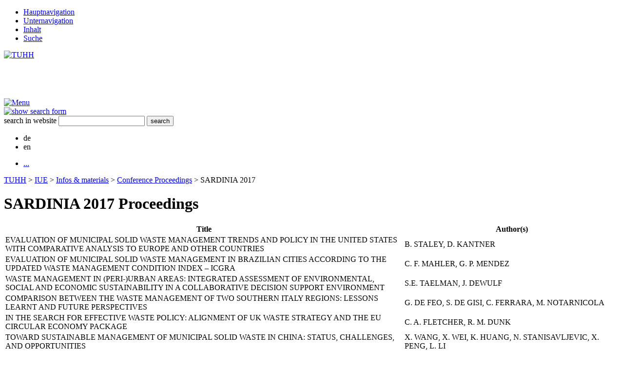

--- FILE ---
content_type: text/html; charset=utf-8
request_url: https://www.tuhh.de/iue/iwwg/infos-materials/conference-proceedings/sardinia-2017
body_size: 35371
content:
<!DOCTYPE html>
<html xml:lang="en" lang="en" class="no-js">
<head>

<meta charset="utf-8">
<!-- 
	This website is powered by TYPO3 - inspiring people to share!
	TYPO3 is a free open source Content Management Framework initially created by Kasper Skaarhoj and licensed under GNU/GPL.
	TYPO3 is copyright 1998-2026 of Kasper Skaarhoj. Extensions are copyright of their respective owners.
	Information and contribution at https://typo3.org/
-->




<meta name="generator" content="TYPO3 CMS" />
<meta name="robots" content="index,follow" />
<meta name="viewport" content="initial-scale=1.0, width=device-width, maximum-scale=1.0" />
<meta name="twitter:card" content="summary" />


<link rel="stylesheet" href="/typo3temp/assets/css/7015c8c4ac5ff815b57530b221005fc6.1681223976.css" media="all">
<link rel="stylesheet" href="/typo3conf/ext/rssdisplaytuhh/Resources/Public/Css/rssdisplaytuhh.1758713853.css" media="all">
<link rel="stylesheet" href="/typo3conf/ext/news_tuhh/Resources/Public/Css/news_tuhh.1733325552.css" media="all">
<link rel="stylesheet" href="/typo3conf/ext/ods_osm/Resources/Public/Css/ods_osm.1749415126.css" media="all">
<link rel="stylesheet" href="/typo3conf/ext/sd_lightbox/Resources/Public/Css/sd_lightbox.1669217965.css" media="all">
<link rel="stylesheet" href="/typo3conf/ext/tuhhdisplaycontacts/Resources/Public/Css/displaycontacts.1698822426.css" media="all">
<link rel="stylesheet" href="/typo3conf/ext/layout01institutesitepackage/Resources/Public/Css/base.1675233303.css" media="all">
<link rel="stylesheet" href="/t3resources/iue/proj_iwwg/layout01INSTITUTE/Css/base.css" media="all">
<link rel="stylesheet" href="/typo3conf/ext/layout01institutesitepackage/Resources/Public/Css/print.1675233303.css" media="print">



<script src="/typo3conf/ext/layout01institutesitepackage/Resources/Public/Js/modernizr.1675233303.js"></script>
<script src="/typo3conf/ext/layout01institutesitepackage/Resources/Public/Js/layout01INSTITUTE.1675233303.js"></script>
<script src="/typo3conf/ext/layout01institutesitepackage/Resources/Public/Js/accordion.1675233303.js"></script>
<script src="/typo3conf/ext/layout01institutesitepackage/Resources/Public/Js/rzt.1675233303.js"></script>
<script src="/typo3conf/ext/layout01institutesitepackage/Resources/Public/Js/google_branding.1675233303.js"></script>


<title>SARDINIA 2017&nbsp;|&nbsp;IUE/IWWG</title>
<link rel="canonical" href="https://www.tuhh.de/iue/iwwg/infos-materials/conference-proceedings/sardinia-2017"/>
</head>
<body class="" data-url="/t3doku/mobile-navigation?startid=12602&navidlist={$horizontal_nav.id_list}" data-cache-key-prefix="iue/iwwg-en">



<nav id="mobile-navigation" class="mobile">
	<menu class="top-layer">
	</menu>  <!-- end of class="top-layer" -->
</nav> <!-- end of id="mobile-navigation" -->

<div id="page">

<div id="layout">

	<div id="phantom">
		<ul><li><a href="https://www.tuhh.de/iue/iwwg/infos-materials/conference-proceedings/sardinia-2017#top-navigation">Hauptnavigation</a></li><li><a href="https://www.tuhh.de/iue/iwwg/infos-materials/conference-proceedings/sardinia-2017#sub-navigation">Unternavigation</a></li><li><a href="https://www.tuhh.de/iue/iwwg/infos-materials/conference-proceedings/sardinia-2017#content">Inhalt</a></li><li><a href="https://www.tuhh.de/iue/iwwg/infos-materials/conference-proceedings/sardinia-2017#search" id="phantom-search-link">Suche</a></li></ul>
	</div>

	<header id="page-header">
		<a id="tuhh-logo" href="https://www.tuhh.de/tuhh/startseite.html" title="TUHH Website">
			<div id="tuhh-logo-group" class="">
				<img data-fallback="EXT:layout01institutesitepackage/Resources/Public/Img/TuTech/images/tuhh-logo.gif" id="tuhh-logo-title" alt="TUHH" src="/typo3conf/ext/layout01institutesitepackage/Resources/Public/Img/TUHH_logo_rgb_cropped.svg" width="700" height="197" />
			</div>
		</a>
		<a href="/iue/iwwg/" title="{$institute.logo.title}">
		<h1>
			<img id="inst-logo" class="" alt="" data-fallback="/t3resources/iue/proj_iwwg/layout01INSTITUTE/Img/inst_logo.gif" src="/t3resources/iue/proj_iwwg/layout01INSTITUTE/Img/inst_logo.svg">
			<div id="backflip">
				<span></span>
			</div>
		</h1>
	</a>

	<a id="show-mobile-navigation" title="Mobile Navigation einblenden" href="#%23">
		<img alt="Menu" src="/typo3conf/ext/layout01institutesitepackage/Resources/Public/Img/TuTech/images/nav-icon.png" width="41" height="31" />
	</a>

	</header> <!-- end of id="page-header" -->

	<section id="navigation-bar">

	<!--f:cObject typoscriptObjectPath="lib.search" /-->
	<a id="search-link" title="show search form" href="https://www.tuhh.de/suche01/suchergebnisse">
		<img alt="show search form" src="/typo3conf/ext/layout01institutesitepackage/Resources/Public/Img/TuTech/images/filter.png" width="18" height="18" />
	</a>
	<form id="search-panel" method="get" name="csesearchbox" action="/suche01/en/search-results.html">
		<a class="anchor" title="Suche" name="search"></a>
		<input type="hidden" name="cx" value="013498366615220259019:ljc1ircsxvi" />
		<input type="hidden" name="cof" value="FORID:10" />
		<input type="hidden" name="ie" value="UTF-8" />
		<input type="hidden" name="ltz" value="iue/iwwg" />
		<input type="hidden" name="hl" value="en" />
		<input type="hidden" name="as_sitesearch" value="www.tuhh.de/iue/iwwg" />
		<input type="hidden" name="default_language" value="en" />
		<label for="search-field">search in website</label>
		<input id="search-field" type="text" name="q" />
		<input id="search-submit" type="submit" value="search" name="sa" />
	</form>

	
	  <div id="language-switch">
		<ul id="language" class="language-menu">
			
				<li class="active ">
				
						
								<span>de</span>
							
					
				</li>
			
				<li class="  text-muted">
				
						<span>en</span>
					
				</li>
			
		</ul>
      </div>
	

	<a class="anchor" name="top-navigation" title="Hauptnavigation"></a>
	<nav id="top-navigation" class="main-navigation">
	<ul>
		<li><a href="/iue/iwwg/infos-materials/conference-proceedings/sardinia-2017" target="_self" class="parent-of-selected">...</a></li>
	</ul>
	</nav>

	</section> <!-- end of id="navigation-bar" -->


   <div id="content-frame">

      <nav id="breadcrumb">
         <div>
         <a href="https://www.tuhh.de/">TUHH</a> <span class="path-sep"> > </span><a href="/iue/home" target="_self">IUE</a><span class="path-sep"> > </span><a href="/iue/iwwg/infos-materials" target="_self">Infos & materials</a><span class="path-sep"> > </span><a href="/iue/iwwg/infos-materials/conference-proceedings" target="_self">Conference Proceedings</a><span class="path-sep"> > </span><span>SARDINIA 2017</span>
         </div>
      </nav>

      <div id="content">
        <!-- begin: main Content Area -->
        
    <h1>SARDINIA 2017 Proceedings</h1>
<table id = "pub_table" summary ="Sardinia 2017 - Sixteenth International Waste management and Landfill Symposium"><thead><tr><th width =65%>Title</th><th>Author(s)</th></tr></thead><tr><td class ="pub_title">EVALUATION OF MUNICIPAL SOLID WASTE MANAGEMENT TRENDS AND POLICY IN THE UNITED STATES  WITH COMPARATIVE ANALYSIS TO EUROPE AND OTHER COUNTRIES</td><td class ="pub_author">B. STALEY, D. KANTNER</td></tr><tr><td class ="pub_title">EVALUATION OF MUNICIPAL SOLID WASTE MANAGEMENT IN BRAZILIAN CITIES ACCORDING TO THE UPDATED WASTE MANAGEMENT CONDITION INDEX – ICGRA</td><td class ="pub_author">C. F. MAHLER, G. P. MENDEZ</td></tr><tr><td class ="pub_title">WASTE MANAGEMENT IN (PERI-)URBAN AREAS: INTEGRATED ASSESSMENT OF ENVIRONMENTAL, SOCIAL AND ECONOMIC SUSTAINABILITY IN A COLLABORATIVE DECISION SUPPORT ENVIRONMENT</td><td class ="pub_author">S.E. TAELMAN, J. DEWULF</td></tr><tr><td class ="pub_title">COMPARISON BETWEEN THE WASTE MANAGEMENT OF TWO SOUTHERN ITALY REGIONS: LESSONS LEARNT AND FUTURE PERSPECTIVES</td><td class ="pub_author">G. DE FEO, S. DE GISI, C. FERRARA, M. NOTARNICOLA</td></tr><tr><td class ="pub_title">IN THE SEARCH FOR EFFECTIVE WASTE POLICY: ALIGNMENT OF UK WASTE STRATEGY AND THE EU CIRCULAR ECONOMY PACKAGE</td><td class ="pub_author">C. A. FLETCHER, R. M. DUNK</td></tr><tr><td class ="pub_title">TOWARD SUSTAINABLE MANAGEMENT OF MUNICIPAL SOLID WASTE IN CHINA: STATUS, CHALLENGES, AND OPPORTUNITIES</td><td class ="pub_author">X. WANG, X. WEI, K. HUANG, N. STANISAVLJEVIC, X. PENG, L. LI</td></tr><tr><td class ="pub_title">THE ECOLOGICAL EFFECTS OF E-COMMERCE WITH FOCUS ON WASTE GENERATION</td><td class ="pub_author">G. OBERSTEINER, K. STOLL</td></tr><tr><td class ="pub_title">STUDY OF THE ART STATE IN THE ANALYSIS OF ECONOMIC FEASIBILITY OF THE IMPLANTATION OF A MUNICIPAL SOLID WASTE INCINERATOR WITH GENERATION OF ELECTRICAL ENERGY IN RIO DE JANEIRO</td><td class ="pub_author">F. V. ANDRETTI, J. A. FERREIRA, C. F. MANNARINO</td></tr><tr><td class ="pub_title">THE PRESENT AND FUTURE OF ALTERNATIVE WASTE TREATMENT APPROACHES IN THE UNITED STATES: TONNAGE AND TRENDS</td><td class ="pub_author">E. BERENYI</td></tr><tr><td class ="pub_title">PRODUCT STEWARDSHIP AS A PRINCIPLE OF WASTE POLICY AND ITS APPLICATION IN JAPAN</td><td class ="pub_author">T. TRENTINELLA</td></tr><tr><td class ="pub_title">TARIFF REGULATION IN THE WASTE SECTOR: AN UNAVOIDABLE FUTURE</td><td class ="pub_author">R. C. MARQUES, P. SIMÕES</td></tr><tr><td class ="pub_title">NORTH AMERICA'S FIRST CIRCULAR ECONOMY FRAMEWORK - CHALLENGES AND OPPORTUNITIES</td><td class ="pub_author">J. COCKER</td></tr><tr><td class ="pub_title">UNINTENDED CONSEQUENCES OF SECONDARY LEGISLATION: A CASE STUDY OF THE UK LANDFILL TAX (QUALIFYING FINES) ORDER 2015</td><td class ="pub_author">C. A. FLETCHER, P. D. HOOPER, R. M. DUNK</td></tr><tr><td class ="pub_title">EFFECTS OF GOVERNMENT AND CAPITAL OPERATING EXPENDITURE ON NOVA SCOTIAN RECYCLING BEHAVIORS AND DIVERSION RATES</td><td class ="pub_author">A. RICHTER, K. T. W. NG, D. BOLINGBROKE</td></tr><tr><td class ="pub_title">PROFIT AND CARBON EMISSION: A MULTI-OBJECTIVE OPTIMIZATION PROBLEM FOR USING POULTRY LITTER IN ELECTRICITY PRODUCTION</td><td class ="pub_author">Q. MA, K. P. PAUDEL, L. Q. CUI</td></tr><tr><td class ="pub_title">FROM QUANTIFICATION TO REDUCTION - IDENTIFICATION OF FOOD WASTE REDUCTION STRATEGIES IN PUBLIC FOOD SERVICES</td><td class ="pub_author">C. MALEFORS, M. ERIKSSON, C. PERSSON OSOWSKI</td></tr><tr><td class ="pub_title">GLEANING ACTIVITIES AS CONTRIBUTION TO FOOD WASTE REDUCTION</td><td class ="pub_author">E. SCHMIED, J. MAYERHOFER, S. SCHWÖDT, G. OBERSTEINER</td></tr><tr><td class ="pub_title">MEASURING THE NUTRITIONAL PRICE OF FOOD WASTES FROM A LIFE CYCLE APPROACH: THE NUTRITIONAL FOOD WASTE FOOTPRINT</td><td class ="pub_author">I. GARCIA-HERRERO, J. LASO,  E. FANDIÑO, M. MARGALLO, M. J. DURÁ, C. SARABIA, R. ABAJOS, A. IRABIEN, P. FULLANA, A. BALA, A. POLETTINI, I. VAZQUEZ-ROWE, R. ALDACO</td></tr><tr><td class ="pub_title">GENERATION OF FRUIT AND VEGETABLE WASTE IN AUSTRIAN HOUSEHOLDS - WITH SPECIAL FOCUS TO THE INFLUENCE OF THE DISTRIBUTION CHANNEL</td><td class ="pub_author">S. SCWODT, G. OBERSTEINER</td></tr><tr><td class ="pub_title">CHARACTERIZATION AND EVALUATION OF THE GENERATION AND COLLECTION OF RESTAURANT WASTE: A CASE STUDY IN CENTRAL ITALY</td><td class ="pub_author">F. TATÀNO, C. CARAMIELLO, E. LAICI, T. PAOLINI, M. PEZZOLESI, G. TOMBARI, L. TRIPOLONE</td></tr><tr><td class ="pub_title">SUSTAINABLE CONVERSION OF FOOD WASTES TO VALUE-ADDED PRODUCTS</td><td class ="pub_author">N. D. BERGE, J. R. V. FLORA, I. IDOWU, L. LI, K. S. RO</td></tr><tr><td class ="pub_title">FOOD WASTE IN A CIRCULAR ECONOMY: CURRENT GAPS, BARRIERS AND RECOMMENDATIONS FOR FUTURE PREVENTION AND VALORISATION</td><td class ="pub_author">S. SCHERHAUFER, G. OBERSTEINER, M. HUBER-HUMER</td></tr><tr><td class ="pub_title">WASTE-TO-FOOD IN A CIRCULAR ECONOMY APPROACH: THE CASE STUDY OF THE ANCHOVY CANNING INDUSTRY</td><td class ="pub_author">J. LASO, M. MARGALLO, I. GARCIA-HERRERO, P. FULLANA, A. BALA, C. GAZULLA, I. VAZQUEZROWE, A. IRABIEN, R. ALDACO</td></tr><tr><td class ="pub_title">VALORISATION OF CITRUS PROCESSING WASTE: A REVIEW</td><td class ="pub_author">P. S. CALABRÒ, A. FOLINO, V. TAMBURINO, G. ZAPPIA, D. A. ZEMA, S. M. ZIMBONE</td></tr><tr><td class ="pub_title">INVESTIGATION OF DIFFERENT VALORIZATION METHODS FOR BREWER'S SPENT GRAINS</td><td class ="pub_author">I. MOUKAZIS, M. PITSIOS, F.-M. PELLERA, E. GIDARAKOS</td></tr><tr><td class ="pub_title">GLOBAL POLLUTION...TIME TO ACT</td><td class ="pub_author">R. STEGMANN</td></tr><tr><td class ="pub_title">PLASTIC IN RIVERS AND OCEANS, A MASSIVE WASTE PROBLEM</td><td class ="pub_author">S. WERNER</td></tr><tr><td class ="pub_title">OPTICAL SENSING TECHNOLOGY FOR MONITORING OF MICROPLASTICS FROM OCEANS</td><td class ="pub_author">S. SERRANTI, R. PALMIERI, G. BONIFAZI, A. CÓZAR CABAŇAS</td></tr><tr><td class ="pub_title">INTEGRATING EDUCATION AND RESEARCH TO APPLY CIRCULAR ECONOMY THINKING TO INDUSTRY: A CASE STUDY FOR SOUTHERN WATER</td><td class ="pub_author">I. D. WILLIAMS, K. ROBERTS, P. J. SHAW, B. CLEASBY</td></tr><tr><td class ="pub_title">CLOSE LANDFILL WITH "MATERIAL-FROM-WASTE" AND "ENERGY-FROM-WASTE" SOLUTIONS: UNITED KINGDOM CASE</td><td class ="pub_author">C. CORD'HOMME</td></tr><tr><td class ="pub_title">CHALLENGE OF MATERIAL RECYCLING AT LARGE PUBLIC EVENTS</td><td class ="pub_author">K. PIVNENKO, M. E. EDJABOU, A. BOLDRIN, T. F. ASTRUP</td></tr><tr><td class ="pub_title">TACKLING INTERNATIONAL AIRLINE CATERING: THE LIFE ZERO CABIN WASTE PROJECT</td><td class ="pub_author">P. FULLANA-I-PALMER, G. BLANCA-ALCUBILLA, A. BALA, J. I. HERMIRA, N. DE-CASTRO, R. CHAVARRI, R. PERALES, I. BARREDO</td></tr><tr><td class ="pub_title">RECYCLING WASTE RESOURCES AS PLANT NUTRIENTS</td><td class ="pub_author">K. HAARSTAD</td></tr><tr><td class ="pub_title">ENVIRONMENTAL IMPACT ASSESSMENT OF DIFFERENT STRATEGIES OF WASTE MANAGEMENT WITHIN ITALIAN EMERGENCY SCENARIOS</td><td class ="pub_author">A. AMATO, F. GABRIELLI, S. BALDUCCI, L. MAGI GALLUZZI, F. BEOLCHINI</td></tr><tr><td class ="pub_title">LIFE CYCLE ASSESSMENT (LCA) OF THE MANAGEMENT PHASE OF A MBT PLANT IN THE CAMPANIA REGION OF SOUTHERN OF ITALY</td><td class ="pub_author">C. FERRARA, C. CHECHILE, G. DE FEO</td></tr><tr><td class ="pub_title">IMPROVING WASTE MANAGEMENT SYSTEMS USING STUDENT-LED ACTIVITIES: A CASE STUDY FOR AN INTERNATIONAL AIRPORT</td><td class ="pub_author">I. D. WILLIAMS, P. J. SHAW</td></tr><tr><td class ="pub_title">ASSESSING EFFICIENCY TO SUPPORT WASTE MANAGEMENT COMPANIES' STRATEGIES</td><td class ="pub_author">F. BARTOLACCI, R. CERQUETI, A. PAOLINI, M. SOVERCHIA</td></tr><tr><td class ="pub_title">ENVIRONMENTAL AND ECONOMIC ANALYSIS FOR DIFFERENT SCENARIOS OF MUNICIPAL SOLID WASTE DISPOSAL</td><td class ="pub_author">D. PANEPINTO, M. C. ZANETTI</td></tr><tr><td class ="pub_title">DECISION MAKING WITHIN WASTE MANAGEMENT: COMBINED UNCERTAINTY AND SCENARIO ANALYSIS FOR THE LIFE CYCLE ASSESSMENT OF A DANISH CASE STUDY</td><td class ="pub_author">V. BISINELLA,  K. CONRADSEN, T. H. CHRISTINSEN, T. F. ASTRUP</td></tr><tr><td class ="pub_title">ADDRESSING SPATIAL VARIABILITY OF WASTE TREATMENT TECHNOLOGIES</td><td class ="pub_author">T. HENRIKSEN, T. F. ASTRUP, A. DAMGAARD</td></tr><tr><td class ="pub_title">INDUSTRIAL MANUFACTURING OF CERAMIC BRICKS ADDED WITH A SECONDARY LEAD SMELTING SLAG - A PERFORMANCE ASSESSMENT</td><td class ="pub_author">J. T. AGREDO, D. G. ALZATE, S. G.RESTREPO, F. Á. HINCAPIÉ</td></tr><tr><td class ="pub_title">HOW DOES MUNICIPAL SOLID WASTE POLICY AFFECT HEAT AND ELECTRICITY PRODUCED BY INCINERATORS?</td><td class ="pub_author">T. SASAO</td></tr><tr><td class ="pub_title">OPPORTUNITIES AND CHALLENGES OF USING LIFE-CYCLE ASSESSMENT TO ENCOURAGE MORE SUSTAINABLE MATERIALS MANAGEMENT</td><td class ="pub_author">S. THORNELOE</td></tr><tr><td class ="pub_title">DEVELOPMENT OF A TOOL FOR WASTE MANAGEMENT PLANNING BASED ON THE INTEGRATION OF MATERIAL FLOW ANALYSIS AND LIFE CYCLE ASSESSMENT</td><td class ="pub_author">F. TANGUAY- RIOUX, S. VIAU, G. MAJEAU- BETTEZ, L. SPREUTELS, R. SAMSON, R. LEGROS</td></tr><tr><td class ="pub_title">FUTURE SCENARIO ANALYSIS WITHIN WASTE MANAGEMENT AND LIFE CYCLE ASSESSMENT OF WASTE MANAGEMENT SOLUTIONS</td><td class ="pub_author">V. BISINELLA, T.H. CHRISTENSEN, T.F. ASTRUP</td></tr><tr><td class ="pub_title">ANALYSIS BY LIFE CYCLE ASSESSMENT OF THE REDUCTION IN ENVIRONMENTAL IMPACTS RESULTING FROM THE CURRENT MSW MANAGEMENT SYSTEM OF THE “SINISTRA PIAVE” BASIN</td><td class ="pub_author">G. COSTA, A. LIETO, L. BERGAMIN, L. FRANZ, G. VALLARDI, P. MURARO, F. LOMBARDI</td></tr><tr><td class ="pub_title">COMBINATION OF LIFE CYCLE THINKING AND ENVIRONMENTAL COMMUNICATION TO IMPROVE THE EFFICACY OF PAPER AND CARDBOARD COLLECTION IN SOUTHERN ITALY</td><td class ="pub_author">G. DE FEO, C. FERRARA, V. IANNONE, P. PARENTE</td></tr><tr><td class ="pub_title">A DECISION SUPPORT TOOL FOR ENHANCED LANDFILL MINING</td><td class ="pub_author">G. PASTRE, Z. GRIFFITHS, J. VAL, A. M. TASIU, E. V. CAMACHO-DOMINGUEZ, S. WAGLAND, F. COULON</td></tr><tr><td class ="pub_title">LANDFILL MINING DEMONSTRATION PROJECT AT SKAARUP LANDFILL, DENMARK</td><td class ="pub_author">R. MØLLER ROSENDAL, J. MØLGAARD CHRISTENSEN, P. REIMANN, L. BALTZER OVERGAARD, S. POULSEN, H. FELDING, P. SUNDBERG, S. NIELSEN</td></tr><tr><td class ="pub_title">THE UK CASE FOR ENHANCED LANDFILL MINING</td><td class ="pub_author">S. T. WAGLAND, F. COULON, L. CANOPOL</td></tr><tr><td class ="pub_title">LANDFILL MINING: A CASE STUDY ON SAMPLING, PROCESSING AND CHARACTERIZATION OF EXCAVATED WASTE FROM AN AUSTRIAN LANDFILL</td><td class ="pub_author">C. GARCIA LOPEZ, A. CLAUSEN, T. PRETZ</td></tr><tr><td class ="pub_title">TECHNICAL EVALUATION OF SUITABILITY OF BIOLOGICAL TREATMENT METHODS FOR FINE FRACTION FROM LANDFILL MINING</td><td class ="pub_author">T. MÖNKÄRE, M. PALMROTH, J. RINTALA</td></tr><tr><td class ="pub_title">WHAT SHOULD WE LEARN FROM KEY CHALLENGES OF PACKAGING WASTE MANAGEMENT SYSTEM IN EU ACCESION COUNTRY</td><td class ="pub_author">N. STANISAVLJEVIĆ, V. MRKAJIĆ,  X. WANG, D. UBAVIN, B. BATINIĆ</td></tr><tr><td class ="pub_title">A COMPARATIVE SUSTAINABILITY ASSESSMENT OF TWO PACKAGING WASTE MANAGEMENT SYSTEMS IN DISPUTE IN SPAIN. THE ARIADNA PROJECT.</td><td class ="pub_author">B. D. SUCH, A. BALA, R. COLOMÉ, J. RIBAS, S. AYUSO, I. MUÑOZ, B. P. WEIDEMA, P. FULLANA-I-PALMER</td></tr><tr><td class ="pub_title">WHERE ALUMINUM HOUSEHOLD GOODS GET LOST – GAPS ON THE WAY TO A CIRCULAR ECONOMY</td><td class ="pub_author">R. WARRINGS, J. FELLNER</td></tr><tr><td class ="pub_title">ASSESSING THE INFORMAL DIVERSION OF ALUMINIUM BEVERAGE CANS IN SELECTED EASTERN EUROPEAN CITIES</td><td class ="pub_author">G. OBERSTEINER, R. RAMUSCH</td></tr><tr><td class ="pub_title">PLASTICS RECYCLING, FROM A MARKET PUSH TO A MARKET PULL – EXAMPLE OF A WASTE MANAGEMENT COMPANY</td><td class ="pub_author">V. DECOTTIGNIES, ML. SABLAYROLLES, MC. MAGNIE, O. VILCOT</td></tr><tr><td class ="pub_title">SUSTAINABLE INVESTMENT IN WASTE MANAGEMENT- A CASE STUDY ON LDPE PLASTICS</td><td class ="pub_author">J. HŘEBÍČEK, O. FALDÍK, Z. HORSÁK, O. TRENZ</td></tr><tr><td class ="pub_title">COMPARATIVE ASSESSMENT OF TWO DIFFERENT PET RECYCLING SYSTEMS IN BRAZIL FROM A LIFE CYCLE PERSPECTIVE</td><td class ="pub_author">T. S. GOMES, L. L. Y. VISCONTE, E. B. A. V. PACHECO</td></tr><tr><td class ="pub_title">EFFICENT DISMANTLING OF FIBER REINFORCED PLASTICS LIKE ROTOR BLADES WITH ENERGETIC MATERIALS</td><td class ="pub_author">E. SEILER, A. KESSLER, F. HENNING, U. TEIPEL</td></tr><tr><td class ="pub_title">THE HEAT TRANSFER CHARACTERISTICS OF MOLTEN WASTE PLASTICS PYROLYSIS IN A VERTICAL FALLING FILM REACTOR</td><td class ="pub_author">Z. JIN, L. YIN, D. CHEN, Y. HU, Y. JIA</td></tr><tr><td class ="pub_title">PYROLYSIS OF PLASTIC WASTE INTO FUEL AND OTHER PRODUCTS</td><td class ="pub_author">B. CHIWARA, E. MAKHURA, G. DANHA, S. BHERO, E. MUZENDA, P. AGACHI</td></tr><tr><td class ="pub_title">FLAME RETARDANTS IN SOLID WASTE MATERIALS: PRESENCE AND MOBILITY AT NORWEGIAN WASTE-HANDELING FACILITIES</td><td class ="pub_author">G. OKKENHAUG, N. A. O. MORIN, S. E. HALE , Å. R. ALMÅS, P. L. ANDERSSON. H. P. H. ARP</td></tr><tr><td class ="pub_title">CHALLENGES TO A CIRCULAR ECONOMY – THE PRESENCE OF IMPURITIES IN WOOD WASTE FOR RECYCLING</td><td class ="pub_author">G. FARACA, A. BOLDRIN, A. DAMGAARD, T. F. ASTRUP</td></tr><tr><td class ="pub_title">RECYCLING OF PLASTIC WASTE FROM HOUSEHOLDS: IMPORTANCE OF CONTAMINANTS</td><td class ="pub_author">M. K. ERIKSEN, T. F. ASTRUP</td></tr><tr><td class ="pub_title">CADMIUM MOBILITY IN A CIRCULAR FOOD-TO-WASTE-TO-FOOD SYSTEM AND THE USE OF A CULTIVATED MUSHROOM (AGARICUS SUBRUFESCENS) AS A REMEDIATION AGENT</td><td class ="pub_author">K. STOKNES, F. SCHOLWIN, A. JASINSKA, E. WOJCIECHOWSKA, M. MLECZEK, A. HANC, P. NIEDZIELSKI</td></tr><tr><td class ="pub_title">DEMOGRAPHIC CHANGES AND THEIR IMPACT ON THE MANAGEMENT OF MIXED AND RECYCLABLE WASTE CASE STUDY: THE WASTE MANAGEMENT IN THE MUNICIPALITY OF ATHENS, IN THE PERIOD OF ECONOMIC CRISIS</td><td class ="pub_author">M. KOTTARA</td></tr><tr><td class ="pub_title">ON THE BUYING, GIFTING AND GIVING OF TEXTILES: A COMPARATIVE STUDY OF SOCIETAL AND SITUATIONAL FACTORS IN THE UK AND SENEGAL</td><td class ="pub_author">S. A. B. DIOP, P. J. SHAW</td></tr><tr><td class ="pub_title">ADVANCEMENT OF THE WASTE RESOURCE OPTIMIZATION AND SCENARIO EVALUATION (W.R.O.S.E) MODEL TO INCLUDE SOCIAL INDICATORS FOR WASTE MANAGEMENT DECISION MAKING IN DEVELOPING COUNTRIES</td><td class ="pub_author">S. KISSOON, C. TROIS</td></tr><tr><td class ="pub_title">TEACH4WASTE - FIRST INTERNATIONAL E-LEARNING PLATFORM FOR WASTE AND RESOURCE MANAGEMENT</td><td class ="pub_author">A. PFEIFFER, P. HARBORTH, K. FRICKE</td></tr><tr><td class ="pub_title">LANDFILL SITE SELECTION MODELLING FOR SOLID WASTE DISPOSAL USING REMOTE SENSING DATA AND WEIGHTED OVERLAY ANALYSIS IN GEOGRAPHICAL INFORMATION SYSTEM ENVIRONMENT</td><td class ="pub_author">V. KUMAR, A. L. HALDAR, A. YADAV, P. SINGH</td></tr><tr><td class ="pub_title">DISCUSSION OF LANDFILL PROBLEMS AND PROPOSALS FOR SOLUTIONS</td><td class ="pub_author">R. STEGMANN</td></tr><tr><td class ="pub_title">A DECISION SUPPORT TOOL FOR SHIFTING FROM OLD DUMPSITES TO SANITARY LANDFILLS</td><td class ="pub_author">N. SLIUSAR, A. KICHKIN</td></tr><tr><td class ="pub_title">METHODOLOGY FOR SITE-SPECIFIC RISK ASSESSMENT OF LANDFILLING OF WASTE</td><td class ="pub_author">M. GODIKSEN, J. B. HANSEN, J. AABLING, I. L. THERKILDSEN</td></tr><tr><td class ="pub_title">COMPLETION CRITERIA FOR MSW LANDFILL AFTERCARE</td><td class ="pub_author">O. BOUR, I. ZDANEVITCH</td></tr><tr><td class ="pub_title">GEOTECHNICAL CHALLENGES OF BROWNFIELD SITES FOR USE AS LANDFILL</td><td class ="pub_author">N. RUXTON</td></tr><tr><td class ="pub_title">SORTING AND SEPARATION OF LANDFILLED NON-HAZARDOUS WASTE AT FIVE DANISH LANDFILLS</td><td class ="pub_author">R. M. ROSENDAL, O. HJELMAR</td></tr><tr><td class ="pub_title">MINIMISING THE COST OF ENVIRONMENTAL MONITORING AROUND LANDFILL SITES USING MODERN DATA MANAGEMENT SYSTEMS - A CASE STUDY OF CEMEX UK</td><td class ="pub_author">K. S. WILSON</td></tr><tr><td class ="pub_title">WHAT’S NEW IN THE FIELD OF GEOPHYSICAL METHODS TO STUDY WASTE MASS BEHAVIOUR LANDFILLED</td><td class ="pub_author">S. MOREAU, M. AUDEBERT, T. JOUEN, S. LOISEL, R. CLEMENT</td></tr><tr><td class ="pub_title">A CASE STUDY OF THE CHALLENGES OF INDUSTRIAL SLUDGE DISPOSAL</td><td class ="pub_author">R. FANNI, L. DU PREEZ, D. A. WILLIAMS</td></tr><tr><td class ="pub_title">THE IMPACT OF COASTAL LANDFILLS ON SHORELINE MANAGEMENT PLANS</td><td class ="pub_author">R. P. BEAVEN, A. M. STRINGFELLOW, R. J. NICHOLLS, I. D HAIGH, A. S. KEBEDE, J. WATTS</td></tr><tr><td class ="pub_title">IMPROVING INSIGHT INTO THE FULL SCALE EMISSION POTENTIAL OF LANDFILLS WITH HIGH RESOLUTION IN-SITU MEASUREMENTS</td><td class ="pub_author">A. G. VAN TURNHOUT, T. J. HEIMOVAARA</td></tr><tr><td class ="pub_title">OBSERVATION OF THE PORES OVER DEGRADATION IN SIMULATED MUNICIPAL SOLID WASTE LANDFILLS</td><td class ="pub_author">X. LIU, L. ZHANG, S. WU, X. WU, Z. LI</td></tr><tr><td class ="pub_title">ENHANCED DELIGNIFICATION AND METHANE GENERATION IN WASTE REPOSITORIES-OVERCOMING HETEROGENEITY</td><td class ="pub_author">S. MUAAZ-US-SALAM, P. CLEALL, M. HARBOTTLE</td></tr><tr><td class ="pub_title">A PARTICLE FILTER APPROACH TO QUANTIFY THE MASS BALANCE OF A MSW LANDFILL</td><td class ="pub_author">T. J. HEIMOVAARA, A. G. VAN TURNHOUT</td></tr><tr><td class ="pub_title">COUPLED MODELING OF WATER FLOW, MASS TRANSPORT AND BIOGEOCHEMICAL ACTIVITY TO PREDICT EMISSION BEHAVIOR OF LANDFILLS</td><td class ="pub_author">A. G. VAN TURNHOUT, T. J. HEIMOVAARA</td></tr><tr><td class ="pub_title">EFFECTS OF INTERMITTENT AERATION ON CARBON AND NITROGEN TURNOVER IN LANDFILL SIMULATION REACTORS</td><td class ="pub_author">R. COSSU, R. RAGA, G. AGOSTINI, E. PRIANTE, D. YUE, A. PIVATO</td></tr><tr><td class ="pub_title">AERATION OF THE TEUFTAL LANDFILL – IMPORTANCE OF MONITORING AND LAB SCALE INVESTIGATIONS</td><td class ="pub_author">M. RITZKOWSKI, K. KUCHTA, R. STEGMANN, B. WALKER</td></tr><tr><td class ="pub_title">OPTIMIZING LANDFILL AERATION STRATEGY WITH A 3-D MULTIPHASE MODEL</td><td class ="pub_author">A. G. VAN TURNHOUT, H. OONK, H. SCHARFF, T. J. HEIMOVAARA</td></tr><tr><td class ="pub_title">COMPARATIVE PERFORMANCE ASSESSMENT OF DIFFERENT AERATION PROJECTS IN EUROPE</td><td class ="pub_author">M. HRAD, M. HUBER-HUMER</td></tr><tr><td class ="pub_title">INNOVATIVE SEMI AEROBIC LANDFILL MANAGEMENT IN TROPICAL COUNTRIES</td><td class ="pub_author">V. GROSSULE, M. C. LAVAGNOLO</td></tr><tr><td class ="pub_title">ROLE OF SEMI-AEROBIC PHASE IN HYBRID LANDFILLING: THE S.AN.A METHOD</td><td class ="pub_author">R. COSSU, M. C. LAVAGNOLO, L. MORELLO, A. PIVATO, R. RAGA, D. YUE</td></tr><tr><td class ="pub_title">LONGTERM BEHAVIOR ON HEAVY METALS OF INCINERATION RESIDUES IN SEMI-AEROBIC LANDFILL TYPE</td><td class ="pub_author">S. SUZUKI, R. YANASE, A. TACHIFUJI, Y. MATSUFUJI</td></tr><tr><td class ="pub_title">A CHEMICAL CHARACTERIZATION OF LANDFILL LEACHATE: OPERATIONAL AND TREATMENT COMPOSITIONAL VARIATIONS FOR LEACHATE ORGANIC MATTER</td><td class ="pub_author">S. BOLYARD, B. COTTRELL, D. LOZINSKI, D. REINHART, A. MOTLAGH</td></tr><tr><td class ="pub_title">REVIEW OF CHROMIUM IN LANDFILL LEACHATE: OCCURRENCE, SPECIATION, SIGNIFICANCE AND REMOVAL</td><td class ="pub_author">K. KNOX</td></tr><tr><td class ="pub_title">LEACHATE CHARACTERISTICS AND POLLUTION THREAT IN A TROPICAL URBAN SETTING</td><td class ="pub_author">A. F. ALI</td></tr><tr><td class ="pub_title">LEACHATE PRODUCTION ANALYSIS UNDER DIFFERENT ORGANIC MATTER COMPOSITION IN GUAYAQUIL’S SOLID RESIDUES -ECUADOR</td><td class ="pub_author">F. VON BUCHWALD DE JANON</td></tr><tr><td class ="pub_title">INFLUENCE OF THE ALKALINE RESIDUES FROM THE CELLULOSIC PULP INDUSTRY ON CHARACTERISTICS OF URBAN SOLID WASTE LEACHATE</td><td class ="pub_author">R. M. P. FARAGE, C. M. SILVA, A. A. P. REZENDE, J. J. L. L. DE SOUZA</td></tr><tr><td class ="pub_title">REMOVAL OF COD AND NITROGEN IN LEACHATE BY USING COMBINED ANOXIC/ATTACHED-GROWTH BIOREACTOR</td><td class ="pub_author">T. T. N DIEU, T. T CANH, J. L. VASEL</td></tr><tr><td class ="pub_title">BIOLOGICAL LEACHATE TREATMENT: SUSPENDED GROWTH ACTIVATED SLUDGE VS. AEROBIC GRANULAR SLUDGE</td><td class ="pub_author">Y. REN, Q. YUAN, F. FERRAZ</td></tr><tr><td class ="pub_title">MODELLING PH CALCULATION TO CONTROL AN SBR SYSTEM FOR LEACHATE TREATMENT</td><td class ="pub_author">G. CHAUVON, J-L. VASEL, A. VANDE WOUWE</td></tr><tr><td class ="pub_title">DENITRIFICATION CAPACITY OF AN OLD MSW LANDFILL UNDER ANOXIC CONDITIONS</td><td class ="pub_author">G. CERMINARA, G. AGOSTINI, R. RAGA, A. PIVATO</td></tr><tr><td class ="pub_title">REVERSIBLE MEMBRANE BLINDING IN LEACHATE PRE-TREATMENT</td><td class ="pub_author">A. KREMEN</td></tr><tr><td class ="pub_title">TREATMENT OF MATURE LANDFILL LEACHATE – RO-NF OR NF-RO?</td><td class ="pub_author">S. RAMASWAMI, J. BEHRENDT, R. OTTERPOHL</td></tr><tr><td class ="pub_title">EVALUATION OF TREATMENT TECHNOLOGIES FOR LEACHATE CONCENTRATE FROM NF/RO USING ANALYTIC HIERARCHY PROCESS</td><td class ="pub_author">L. ZHANG, D. YUE</td></tr><tr><td class ="pub_title">FULL TREATMENT OF LANDFILL LEACHATE BY USING COMBINED REVERSE OSMOSIS AND SUBMERGED COMBUSTION EVAPORATOR: CASE STUDY</td><td class ="pub_author">D. YUE, L. ZHANG, W. ZHANG</td></tr><tr><td class ="pub_title">STATE OF PRATICE OF LEACHATE MANAGEMENT AND TREATMENT IN THE U.S.</td><td class ="pub_author">S. BOLYARD, B. STALEY</td></tr><tr><td class ="pub_title">RECENT STATE-OF-THE-ART LEACHATE TREATMENT PLANTS IN EASTERN ENGLAND</td><td class ="pub_author">H. ROBINSON, K. WILSON, A. STOKES,  J. OLUFSEN, T. ROBINSON</td></tr><tr><td class ="pub_title">ROBUST AND RELIABLE TREATMENT OF LEACHATE AT A CLOSED LANDFILL SITE IN SUSSEX, UK</td><td class ="pub_author">T. ROBINSON</td></tr><tr><td class ="pub_title">TREATING STABILIZED LANDFILL LEACHATE: A CASE OF DYNAMIC MEMBRANE BIOREACTOR (DMBR), STRATEGY FOR START-UP AND PERFORMANCE EVALUATION</td><td class ="pub_author">M. SALEEM, A. SPAGNI, L. ALIBARDI, R. COSSU, M. C. LAVAGNOLO</td></tr><tr><td class ="pub_title">TREATMENT OF LEACHATE ORGANIC MATTER THROUGH SUN-LIGHT DRIVEN PHOTOLYSIS</td><td class ="pub_author">D. LOZINSKI, D. REINHART, S. BOLYARD, B. COTTRELL, A. MOTLAGH</td></tr><tr><td class ="pub_title">REMOVAL OF DISSOLVED METHANE AND SULPHIDES FROM LANDFILL LEACHATES</td><td class ="pub_author">H. ROBINSON</td></tr><tr><td class ="pub_title">THE USE OF REED BEDS FOR LEACHATE TREATMENT AT CLOSED LANDFILL SITES</td><td class ="pub_author">T. ROBINSON</td></tr><tr><td class ="pub_title">WETLAND LAB SCALE INVESTIGATIONS FOR LEACHATE TREATMENT</td><td class ="pub_author">F. GARBO, M. C. LAVAGNOLO, M. MALAGOLI</td></tr><tr><td class ="pub_title">NITRIFICATION OF MATURE LANDFILL LEACHATE IN PACKED BED BIOFILM REACTORS</td><td class ="pub_author">S. RAMASWAMI, J. BEHRENDT, S. KALYANASUNDARAM, S. EGGERS, R. OTTERPOHL</td></tr><tr><td class ="pub_title">LONG-TERM GAS GENERATION FROM LANDFILLED DREDGED SEDIMENT</td><td class ="pub_author">J. GEBERT, C. KNOBLAUCH</td></tr><tr><td class ="pub_title">WHAT ARE THE BEST VALUES FOR CARBON DISSIMILATION FACTORS FOR LANDFILLED HARVESTED WOOD PRODUCTS?</td><td class ="pub_author">X. WANG, K. HUANG, X. WEI, M. BARLAZ</td></tr><tr><td class ="pub_title">AN APPROACH FOR DECISION OF LANDFILL GAS MONITORING POINTS CONSIDERING DISTRIBUTION OF UNDERGROUND TEMPERATURE IN LANDFILL SITE – CASE STUDY IN A CLOSED SYSTEM DISPOSAL FACILITY</td><td class ="pub_author">M. SATO, D. KAKIUCHI, A. FUJIYAMA, K. ISHII</td></tr><tr><td class ="pub_title">LANDFILL GAS PRODUCTION BEFORE, DURING AND AFTER LANDFILL AERATION</td><td class ="pub_author">M. RITZKOWSKI, K. KUCHTA</td></tr><tr><td class ="pub_title">ADAPTATION OF IPCC DEFAULT VALUES ON NATIONAL LANDFILL CONDITIONS</td><td class ="pub_author">K- U. HEYER, K. HUPE, R. STEGMANN</td></tr><tr><td class ="pub_title">LANDFILL GAS MODELLING: COMBINING SCIENTIFIC RIGOUR AND COMMERCIAL KEY PERFORMANCE INDICATORS FOR RELIABLE FORECASTING</td><td class ="pub_author">R. G. GREGORY</td></tr><tr><td class ="pub_title">IN-SITU MEASUREMENT AND THEORETICAL CALCULATIONS OF ANNUAL BIOGAS GENERATION: CASE OF POLESGO LANDFILL AT BURKINA FASO</td><td class ="pub_author">K. HARO, I. OUARMA, B. NANA, A. BERE, J. KOULIDIATI</td></tr><tr><td class ="pub_title">SCREENING TOOL FOR LANDFILL GAS EMISSION HOT SPOTS BASED ON INFRARED IMAGES</td><td class ="pub_author">L. FJELSTED, C. SCHEUTZ, A. G. CHRISTENSEN, P. KJELDSEN</td></tr><tr><td class ="pub_title">THE DEVELOPMENT OF AN UNMANNED AERIAL SYSTEM FOR THE MEASUREMENT OF METHANE EMISSIONS FROM LANDFILL</td><td class ="pub_author">M. BOURN, G. ALLEN, P. HOLLINGSWORTH, K. KABABBE, P. I. WILLIAMS, H. RICKETTS, J. R PITT, A. SHAH</td></tr><tr><td class ="pub_title">LANDFILL GAS EMISSION MONITORING WITH THE STATIC, NON-STATIONARY CHAMBER METHOD: A LONG-TERM (2005-2016) STUDY AT AN ITALIAN SITE</td><td class ="pub_author">F. TATÀNO, A. VISCIONE, S. DE ROSA, G. CORIGLIANO, B. CAPACCIONI</td></tr><tr><td class ="pub_title">QUANTIFICATION OF THE METHANE EMISSIONS FROM MASONS LANDFILL, UK</td><td class ="pub_author">J. MØNSTER, T. REES-WHITE, R. BEAVEN, C. SCHEUTZ</td></tr><tr><td class ="pub_title">GAS COLLECTION EFFICIENCY AT TWO DANISH LANDFILLS</td><td class ="pub_author">E. FATHI AGHDAM, A. M. FREDENSLUND, P. KJELDSEN, C. SCHEUTZ</td></tr><tr><td class ="pub_title">LFG PROJECTS IN BETWEEN OLD EUROPE (GERMANY) AND OLD EASTERN BLOC (RUSSIA AND BELARUS)</td><td class ="pub_author">W. H. STACHOWITZ</td></tr><tr><td class ="pub_title">SNOW COVER EFFECTS ON ACTIVE LANDFILL GAS COLLECTION SYSTEMS IN A SEMI-ARID CLIMATE</td><td class ="pub_author">A. RICHTER, K. T. W. NG</td></tr><tr><td class ="pub_title">SPATIAL AND TEMPORAL VARIATION OF LANDFILL GAS COLLECTION IN SUDOGWON LANDFILL IN REPUBLIC OF KOREA</td><td class ="pub_author">S. JEONG, M. H. PARK, J. Y. KIM</td></tr><tr><td class ="pub_title">LFG PROJECTS IN GERMANY DUE TO THE NATIONAL CLIMATE INITIATIVE BY THE GERMAN GOVERNMENT</td><td class ="pub_author">W. H. STACHOWITZ</td></tr><tr><td class ="pub_title">ADVANTAGES OF USING RECUPERATIVE FLOX ® COMBUSTION FOR THE THERMAL TREATMENT OF LANDFILL GAS</td><td class ="pub_author">D. UHLIG, R. BERGER</td></tr><tr><td class ="pub_title">FEASIBILITY OF LANDFILL GAS UPGRADE FOR USE AS A FUEL SOURCE FOR REFUSE TRUCKS: A CASE STUDY IN SOUTH AFRICA</td><td class ="pub_author">A. BORELLO, S. KISSOON, C. TROIS</td></tr><tr><td class ="pub_title">LANDFILL GAS UTILIZATION IN RECYCLING TECHNOLOGY FOR LDPE PLASTICS</td><td class ="pub_author">P. ŠPIČÁK, Z. HORSÁK, J. HŘEBÍČEK</td></tr><tr><td class ="pub_title">APPRAISING A “SAFE” BUFFER DISTANCE AROUND WASTE DISPOSAL FACILITIES – A CASE STUDY OF MOULDS AND ASPERGILLUS FUMIGATUS IN AIR IN THE SURROUNDING ENVIRONMENT OF NON-HAZARDOUS WASTE LANDFILL SITES</td><td class ="pub_author">O. SCHLOSSER, S. ROBERT, M. PERON, C. DEBEAUPUIS</td></tr><tr><td class ="pub_title">LEACHATE CONTAMINATION ON GROUNDWATER: A LAB-SCALE STUDY ON BIOSPARGING REMEDIATION</td><td class ="pub_author">A. LIMOLI, L. DALLAGO, M. GABRIELLI, G. ANDREOTTOLA</td></tr><tr><td class ="pub_title">A PRELIMINARY INVESTIGATION OF OPTIONS FOR REMEDIATION OF A COASTAL LANDFILL IN THE MALDIVES</td><td class ="pub_author">R. BEAVEN, A. STRINGFELLOW, S. BROWN,  A. MURTHAZA,  R. J. NICHOLLS</td></tr><tr><td class ="pub_title">A SOLUTION FOR CLOSING OPEN DUMPS FOR SMALL MUNICIPALITIES IN BRAZIL</td><td class ="pub_author">M. ARAUJO, C. BERNARDES JR.</td></tr><tr><td class ="pub_title">ENVIRONMENTAL MONITORING OF A CLOSED IRREGULAR LANDFILL IN BRAZIL: EVALUATION OF PARAMETERS IN THE PERIOD OF OPERATION AND POST-CLOSURE ASSOCIATED TO THE QUALITATIVE RESEARCH</td><td class ="pub_author">J. RIGHI, A. MELIANDE, L. MOURA, C. MAHLER</td></tr><tr><td class ="pub_title">ASSESSMENT OF HEAVY METALS CONTAMINATION IN SOIL: A CASE STUDY IN CHINA</td><td class ="pub_author">W. C. MA, L. Y. TAI, Z. WANG, K. X. FU, L. ZHONG, Z. QIAO, G. Y. CHEN</td></tr><tr><td class ="pub_title">CONTAMINATED SITES FROM INDUSTRIAL - HAZARDOUS WASTES IN ATTICA REGION AND NINE PREFECTURES OF GREECE: IDENTIFICATION, CHARACTERIZATION AND PRELIMINARY RISK ASSESSMENT</td><td class ="pub_author">C. TSOMPANIDIS, G. LOLOS, TH. LOLOS, K. PITSAKI, A. MAVROPOULOS, A. MENTZIS , S. PAPAGRIGORIOU, K. MANITARA</td></tr><tr><td class ="pub_title">CATALYTIC PYROLYSIS OF HIGH DENSITY POLYETHYLENE OVER ZEOLITES AS A METHOD FOR CONTAMINATED SOLID WASTE TREATMENT</td><td class ="pub_author">H. RAVEH-AMIT, O. KLEIN-BENDAVID, G. ATLAS, N. BANANO, G. BAR-NES</td></tr><tr><td class ="pub_title">AN IN VITRO CONTROL STUDY ON SOIL MICOREMEDIATION FROM HEAVY METALS AND POLYCYCLIC AROMATIC HYDROCARBONS (PAHS)</td><td class ="pub_author">A. CRISTALDI,  C. RESTUCCIA, G. OLIVERI CONTI, C. COPAT, A. GRASSO, P.  ZUCCARELLO, M. FERRANTE</td></tr><tr><td class ="pub_title">WASTE DATA ON LINE: A PART OF THE COLLABORATIVE FUTURE BIG DATA IN WASTE AND RESOURCES?</td><td class ="pub_author">P. HENNEBERT, N. HUMEZ</td></tr><tr><td class ="pub_title">WASTE FLOWS RESULTING FROM TOURIST ACTIVITIES</td><td class ="pub_author">G. OBERSTEINER, I. GRUBER</td></tr><tr><td class ="pub_title">LANDFILL AND WASTE MANAGEMENT IN REMOTE RURAL COMMUNITIES ACROSS THE CANADIAN NORTH: CHALLENGES AND OPPORTUNITIES</td><td class ="pub_author">C. M. H. KESKE, M. MILLS, J. DICKER</td></tr><tr><td class ="pub_title">MANAGING SOLID WASTE UNDER CRISIS: THE CASE OF SYRIAN REFUGEES IN NORTHERN JORDAN</td><td class ="pub_author">H. A. ABU QDAIS, S. GIBELLINI, M. VACCARI</td></tr><tr><td class ="pub_title">SEPARATION OF BIODEGRADABLE MATTER FROM OFMSW THROUGH A WET PERCOLATION REACTOR</td><td class ="pub_author">A. FATAH SOOMRO, J. LIU</td></tr><tr><td class ="pub_title">INTEGRATED OZONATION AND ANAEROBIC DIGESTION FOR THE RECOVERY OF ORGANIC SOLID WASTE</td><td class ="pub_author">A. CESARO, V. BELGIORNO</td></tr><tr><td class ="pub_title">EFFECT OF IN-SITU BIOGAS PRESSURE AND HYDROGEN CONCENTRATION ON FOOD WASTE HYDROLYSIS AND ACIDOGENESIS</td><td class ="pub_author">D. JOHN RAVINDAR, B. H. YAN, A. SELVAM, O. P. KARTHIKEYAN, J. W. C. WONG</td></tr><tr><td class ="pub_title">EFFECTS OF IRON MATERIALS ON METHANE GENERATION FROM FOOD WASTE ANAEROBIC DIGESTION</td><td class ="pub_author">J. H. KO, L. L. ZHOU, Q. Y. XU</td></tr><tr><td class ="pub_title">“METHARMO” IS SETTING THE STANDARDS – JOINT EUROPEAN RESEARCH PROJECT DEVELOPS STANDARDS FOR DETERMINING METHANE EMISSIONS FROM ANAEROBIC DIGESTION PLANTS</td><td class ="pub_author">T. REINELT, T. CLAUSS, M. HRAD, C. SCHEUTZ</td></tr><tr><td class ="pub_title">LAB SCALE TESTS FOR THE INVESTIGATION OF A NOVEL METHOD TO INHIBIT HYDROGEN CONSUMPTION IN ANAEROBIC DIGESTION</td><td class ="pub_author">R. RAFIEENIA, A. PIVATO, M. C. LAVAGNOLO</td></tr><tr><td class ="pub_title">USE OF CODIGESTION FOR THE INCREASE OF BIOGAS PRODUCTION IN A FULL SCALE MUNICIPAL SOLID WASTE ANAEROBIC DIGESTION PLANT</td><td class ="pub_author">V. ABAD, T. VICENT, X. FONT</td></tr><tr><td class ="pub_title">METABOLIC RESPONSE OF MULTI-NUTRIENTS-UTILIZING METHANOGEN - METHANOSARCINA SP. TO THE STRESS OF ACID AND AMMONIUM DURING ANAEROBIC DIGESTION</td><td class ="pub_author">H. W. DUAN, F. LÜ, K. J. GUO, L. M. SHAO, P. J. HE</td></tr><tr><td class ="pub_title">IMPROVED BIODEGRADABILITY AND DIGESTIBILITY OF STRAW BY USING POULTRY MANURE FOR ALKALINE PRETREATMENT: ENERGETICALLY ENHANCED PROCESS MANAGEMENT</td><td class ="pub_author">N. ENGLER, A. S. EMMERICH, J. DÜHRKOP, M. NELLES</td></tr><tr><td class ="pub_title">FATE OF ANTIBIOTIC RESISTANCE BACTERIA AND GENES DURING ENHANCED ANAEROBIC DIGESTION OF WASTE SLUDGE WITH DIFFERENT PRETREATMENT</td><td class ="pub_author">J. TONG , X. T. LU , Y. S. WEI</td></tr><tr><td class ="pub_title">DARK FERMENTATION FOR HYDROGEN PRODUCTION FROM CHEESE WHEY: A PARAMETRIC STUDY</td><td class ="pub_author">M. AKHLAGI, M. R. BONI, G. DE GIOANNIS, A. MUNTONI, A. POLETTINI, R. POMI, A. ROSSI, D. SPIGA</td></tr><tr><td class ="pub_title">A NEW DESIGN CRITERION TO CONSIDER BIOGAS FLOW BEHAVIOR IN PERFORMANCE EVALUATIONS OF PASSIVE METHANE OXIDATION BIOSYSTEMS</td><td class ="pub_author">B. AHOUGHALANDARI, A. CABRAL</td></tr><tr><td class ="pub_title">INVESTIGATING THE STATE OF A 6 YEARS OLD FULL-SCALE BIOCOVER AT A DANISH LANDFILL</td><td class ="pub_author">A. O. U. OLESEN, A. M. FREDENSLUND, C. SCHEUTZ, P. KJELDSEN</td></tr><tr><td class ="pub_title">IMPLEMENTATION OF BIOWINDOWS FOR DEGASIFICATION OF AN OLDER MUNICIPAL SOLID WASTE LANDFILL AFTER REMOVAL OF THE ACTIVE GAS EXTRACTION SYSTEM</td><td class ="pub_author">M. HUBER-HUMER, M. HRAD, K. SCHLOFFER, G. KAMMERER</td></tr><tr><td class ="pub_title">MICROBIAL OXIDATION TECHNOLOGIES FOR LANDFILL GAS EMISSIONS MITIGATION IN LANDFILL AFTERCARE: ABATEMENT OF METHANE AND TRACE COMPONENTS IN BIOFILTRATION PROTOTYPES IN MEDITERRANEAN REGIONS</td><td class ="pub_author">I. PECORINI, D. BACCHI, A. BALDI, G. FERRARA, E. A. CARNEVALE</td></tr><tr><td class ="pub_title">TREATMENT OF DILUTE LANDFILL GAS BY OPEN BIOCOVER SYSTEMS - COLUMN EXPERIMENTS</td><td class ="pub_author">T. B. THOMASSEN, C. SCHEUTZ, P. KJELDSEN</td></tr><tr><td class ="pub_title">CZECH BIOFILTER AS AN EFFECTIVE TECHNOLOGY FOR METHANE OXIDATION IN LANDFILL GAS: LABORATORY AND FIELD TESTS</td><td class ="pub_author">K. VONDRAKOVA, M. SIR, P. NOVAK</td></tr><tr><td class ="pub_title">AN ENVIRONMENTAL ASSESSMENT OF LANDFILL GAS MITIGATION, USING A BIOCOVER SYSTEM</td><td class ="pub_author">J. MØLLER, P. KJELDSEN, C. SCHEUTZ</td></tr><tr><td class ="pub_title">COMPARISON BETWEEN CONVENTIONAL TECHNOLOGIES AND MICROBIAL OXIDATION SYSTEMS AS COST-EFFECTIVE GAS CONTROL MEASURES FOR LANDFILL AFTERCARE</td><td class ="pub_author">I. PECORINI, D. BACCHI, L. ZIPOLI, F. MENGHETTI, S. SPADI, L. LOMBARDI</td></tr><tr><td class ="pub_title">OPTIMIZATION OF BIOHYDROGEN PRODUCTION USING DIFFERENT TYPES OF INOCULUM</td><td class ="pub_author">F. BALDI, I. PECORINI, E. ALBINI, D. BACCHI, L. LOMBARDI, E. A. CARNEVALE</td></tr><tr><td class ="pub_title">ANAEROBIC DIGESTION OF AGROINDUSTRIAL WASTE IN MEDITERRANEAN COUNTRIES</td><td class ="pub_author">F.- M. PELLERA, E. GIDARAKOS</td></tr><tr><td class ="pub_title">MESOPHILIC ANAEROBIC DIGESTION OF BLEACHED KRAFT PULP MILL PRIMARY AND SECONDARY SLUDGE</td><td class ="pub_author">A. C. P. LOPES, C. M. SILVA, S. F. AQUINO, D. R. S. LIMA, A. A. P. REZENDE</td></tr><tr><td class ="pub_title">CO-DIGESTION OF SLAUGHTERHOUSE AND FOOD WASTE - EXPERIENCES FROM 20 YEARS OF FULL-SCALE OPERATION</td><td class ="pub_author">S. NILSSON PALEDAL, E. NORDELL, J. MOESTEDT</td></tr><tr><td class ="pub_title">THE MANAGEMENT OF ORGANIC WASTE FOR THE PRODUCTION OF A FUEL FOR THE TRANSPORT SECTOR</td><td class ="pub_author">F. ARDOLINO, F. PARRILLO, U. ARENA</td></tr><tr><td class ="pub_title">ENERGETICALLY PASSIVE MUNICIPAL SOLID WASTE TREATMENT PLANT</td><td class ="pub_author">A. BIAŁOWIEC, W. PIESIK</td></tr><tr><td class ="pub_title">SUSTAINABLE MANAGEMENT OF ENERGY SUPPLY INCLUDING THE USE OF WASTE-BASED BIOGAS PROCESSES</td><td class ="pub_author">J. KOHL, F. BOZANKAYA, S. DRESCHER- HARTUNG, C. KLAPPROTH</td></tr><tr><td class ="pub_title">BIOGAS UPGRADING BY WOOD COMBUSTION ASH ACCELERATED CARBONATION</td><td class ="pub_author">L. LOMBARDI, E. CARNEVALE, I. PECORINI</td></tr><tr><td class ="pub_title">CO-DIGESTION OF AGRICULTURAL WASTE AND COW MANURE TO SUPPLY COOKING FUEL AND FERTILIZERS IN RURAL INDIA: LIFE CYCLE ASSESSMENT AND SUBSTANCE FLOW ANALYSIS</td><td class ="pub_author">S. SFEZ, S. DE MEESTER, J. DEWULF</td></tr><tr><td class ="pub_title">ONE SOLUTION FITS ALL - HOW HOUSEHOLDS, SCHOOLS, PRISONS, MUNICIPALITIES AND INDUSTRIES SUCCESSFULLY USE VERMICOMPOSTING FOR ORGANIC WASTE UP-CYCLING</td><td class ="pub_author">M. QUINTERN, M. MORLEY</td></tr><tr><td class ="pub_title">CHANGE OF THE PARAMETERS OF LAYERS IN A LARGE-SCALE GRAPE MARC VERMICOMPOSTING SYSTEM WITH CONTINUOUS FEEDING</td><td class ="pub_author">T. CASTKOVA, A. HANC</td></tr><tr><td class ="pub_title">POLYETHYLENE SLEEVES WITH FORCED AERATION FOR ON-SITE COMPOSTING: PILOT-SCALE EXPERIMENTS WITH MUNICIPAL SEWAGE SLUDGE AND OLIVE MILL WASTEWATER PRE-ABSORBED BY GREEN WASTE</td><td class ="pub_author">R. AVIDOV, I. SAADI, A. KRASSNOVSKY, A. HANAN, SH. MEDINA, M. RAVIV, Y. CHEN, Y. LAOR</td></tr><tr><td class ="pub_title">ORGANIC COMPOST OF SUGARCANE WASTES AND PHOSPHATE MOBILIZING BACTERIA (PMB) IMPROVE PHOSPHORUS UPTAKE AND CHANGE THE SOIL BACTERIAL COMMUNITY IN THE SUGARCANE</td><td class ="pub_author">E. CARDOSO, G. A. ESTRADA-BONILLA, A. DURRER</td></tr><tr><td class ="pub_title">EXPERIMENTAL STUDY TO EVALUATE THE ENVIRONMENTAL BEHAVIOUR OF MECHANICALLY-BIOLOGICALLY TREATED MUNICIPAL SOLID WASTE</td><td class ="pub_author">A. LIETO, D. ZINGARETTI, F. LOMBARDI</td></tr><tr><td class ="pub_title">BIOGAS DIGESTATE TYPOLOGIES</td><td class ="pub_author">F. GUILAYN, J. JIMENEZ, M. ROUEZ, M. CREST, D. PATUREAU</td></tr><tr><td class ="pub_title">PRODUCTION OF SUPPRESSIVE COMPOSTS FROM AGRICULTURAL WASTES IN RUSSIAN ECONOMIC CONDITIONS</td><td class ="pub_author">P. KURYNTSEVA, L. BIKTASHEVA, P. GALITSKAYA, S. SELIVANOVSKAYA</td></tr><tr><td class ="pub_title">IMPACTS OF WASTES COMPOSTS ENRICHMENT ON NUTRIENTS AND METALS UPTAKES BY LEAVES AND KERNELS OF CORN (ZEA MAYS L.): APPLICATION TO MUNICIPAL SOLID WASTES IN TOGO UNDER SPECIFIC IRRIGATION CONDITIONS</td><td class ="pub_author">V. PALLIER, O. TOUNDOU, K. TOZO, G. FEUILLADE</td></tr><tr><td class ="pub_title">ASSESSMENT OF FERTILIZER VALUE AND ASSOCIATED HEALTH RISKS FROM PUTRESCIBLE SOLID WASTE AS AFFECTED BY THE COMPOSTING TECHNIQUES</td><td class ="pub_author">G. M. SHAH, N. TUFAIL, H. F. BAKHAT, I. AHMED, M. I. RASHID, E. LANTINGA</td></tr><tr><td class ="pub_title">TIME VARYING EMISSIONS FROM COMPOSTING SITES</td><td class ="pub_author">T. I. GLADDING, C. A. ROLPH</td></tr><tr><td class ="pub_title">INDIRECT MONITORING OF THE AIR QUALITY AFFECTED BY BIOWASTE TREATMENT FACILITIES</td><td class ="pub_author">M. L. MASTELLONE, R. LOTITO</td></tr><tr><td class ="pub_title">ODOROUS GAS EMISSIONS DURING THE TURNING PROCESS OF SEWADGE SLUDGE AND GREEN WASTE CO-COMPOSTING WINDROWS</td><td class ="pub_author">Z. DUAN, W. LU</td></tr><tr><td class ="pub_title">SIZE FRACTIONATION OF ENDOTOXIN FROM ORGANIC WASTE</td><td class ="pub_author">C. ROLPH, T.L. GLADDING</td></tr><tr><td class ="pub_title">ODOUR EMISSIONS FROM WASTE COLLECTION VEHICLES IN THE CASES OF MUNICIPAL FOOD AND MIXED WASTE: CHARACTERIZATION AND MODELLING</td><td class ="pub_author">M. HÉROUX, M. DRAKONAKIS, A. K. DIB BALI , R. LEGROS, L. SPREUTELS</td></tr><tr><td class ="pub_title">ADVANCED LIFE CYCLE ASSESSMENT MODELLING OF ORGANIC WASTE REFINERIES</td><td class ="pub_author">C. LODATO, D. TONINI, A. DAMGAARD, T. F. ASTRUP</td></tr><tr><td class ="pub_title">HIGH-VALUE BIOCHEMICAL PRODUCTION BY MIXED CULTURES GROWN ON WASTE-DERIVED SYNGAS</td><td class ="pub_author">W. H. HAN, P. J. HE, L. M. SHAA, F. LÜ</td></tr><tr><td class ="pub_title">CO-PRODUCTION OF VALUE-ADDED PRODUCTS, BIOETHANOL AND RARE SUGAR, FROM AGRICULTURAL WASTES</td><td class ="pub_author">Y. SONG, B-.J. BAE</td></tr><tr><td class ="pub_title">FROM PILOT TO FULL SCALE OPERATION OF A WASTE-TO-PROTEIN TREATMENT FACILITY</td><td class ="pub_author">C. ZURBRÜGG, B. DORTMANS, A. FADHILA, B. VERSTAPPEN, S. DIENER</td></tr><tr><td class ="pub_title">COMPARING WASTE MANAGEMENT IN DEVELOPED AND DEVELOPING COUNTRIES: THE CASE STUDY OF THE UMBRIA REGION (ITALY) AND OF WEST BANK (PALESTINE)</td><td class ="pub_author">F. DI MARIA, E. LOVAT, M. CANIATO</td></tr><tr><td class ="pub_title">VISIBLE AND INVISIBLE FACTORS OF SOLID WASTE MANAGEMENT IN DEVELOPING COUNTRIES</td><td class ="pub_author">E. M MUKHTAR, I. D WILLIAMS, P.J SHAW</td></tr><tr><td class ="pub_title">A LIFE CYCLE ASSESSMENT TO COMPARE COMPOSTING SCHEMES FOR THE TREATMENT OF MUNICIPAL SOLID WASTE IN MUMBAI, INDIA</td><td class ="pub_author">B. K. SHARMA, M. K. CHANDEL</td></tr><tr><td class ="pub_title">LIFE-CYCLE MODELLING OF OPEN DUMPING AND BURNING OF SOLID WASTE IN EMERGING AND DEVELOPING COUNTRIES</td><td class ="pub_author">J. LEVIS, A. WEISBROD, G. VAN HOOF, M. BARLAZ</td></tr><tr><td class ="pub_title">BARRIERS AND SUCCESS FACTORS OF APPROACHES TO FORMALIZATION OF THE INFORMAL WASTE SECTOR IN DEVELOPING COUNTRIES: A REVIEW</td><td class ="pub_author">S. APARCANA</td></tr><tr><td class ="pub_title">CAN THE INFORMAL RECYCLING SECTOR IN URBAN CHINA SURVIVE AMIDST WORSENING CIRCUMSTANCES?</td><td class ="pub_author">B. STEUER, R. RAMUSCH, S. SALHOFER</td></tr><tr><td class ="pub_title">MEASURING INFORMALITY? CHALLENGES IN QUANTIFYING INFORMAL RECYCLING SECTOR ACTIVITIES</td><td class ="pub_author">R. RAMUSCH</td></tr><tr><td class ="pub_title">COMPARISON OF RECYCLING ACTIVITIES AT LANDFILLS IN INDONESIA AND MALAYSIA</td><td class ="pub_author">K. WATANABE, S. SASAKI, K. TIEW, D. IRWAN</td></tr><tr><td class ="pub_title">WASTE MANAGEMENT SCENARIO IN BANGALORE: SCOPE FOR IN-SITU VALORISATION OF BIOWASTE</td><td class ="pub_author">S. RAMASWAMI</td></tr><tr><td class ="pub_title">HYDROCHEMICAL ASSESSMENT OF GROUNDWATER QUALITY NEAR REGINA MUNICIPAL LANDFILL</td><td class ="pub_author">C. PAN, K. T. W. NG, A. RICHTER</td></tr><tr><td class ="pub_title">GEOCHEMICAL AND HYDROGEOLOGICAL STUDY TO IDENTIFY THE SOURCE OF NITRATE IN THE CARBONATE GROUNDWATER (SOUTHERN ITALY)</td><td class ="pub_author">R. COSSU, F. SANTALOIA, L. E. ZUFFIANO’, P. P. LIMONI, P. PIZZARDINI, T. MIANO, D. MONDELLI, R. GARAVAGLIA, C. CARELLA, M. POLEMIO</td></tr><tr><td class ="pub_title">STATISTICAL INTERPRETATION OF LEACHING OF ZINC FROM BORAGAON (INDIA) LANDFILL REFUSE</td><td class ="pub_author">S. A. KARTHA, B. PRADHAN, P. J. BARMAN</td></tr><tr><td class ="pub_title">KNOWLEDGE CREATION AMONG LOCAL STAKEHOLDERS IN CDM WASTE COMPOSTING PROJECTS: A CASE STUDY FROM UGANDA</td><td class ="pub_author">J. LEDERER, J. KARUNGI, F. OGWANG</td></tr><tr><td class ="pub_title">AGRO WASTE MANAGEMENT STRATEGIES IN LOW INCOME COUNTRIES - FUTURE PERSPECTIVES TO USE WASTE AS A RESOURCE</td><td class ="pub_author">E. ANTWI, S. LEKCHIRI, N. ENGLER, H. LATRACHE, M. NELLES, A. SCHÜCH</td></tr><tr><td class ="pub_title">SIMULATION OF SUSTAINABLE SOLID WASTE MANAGEMENT SYSTEM OF KHULNA CITY IN BANGLADESH THROUGH LIFE CYCLE ASSESSMENT</td><td class ="pub_author">M. S. ISLAM, S. M. MONIRUZZAMAN, M. ALAMGIR</td></tr><tr><td class ="pub_title">CITIZEN SENSING OF SOLID WASTE DISPOSALS: CROWDSOURCING AS A TOOL SUPPORTING WASTE MANAGEMENT IN A DEVELOPING COUNTRY</td><td class ="pub_author">B. K. MAVAKALA, C. K. MULAJI, P. T. MPIANA, V. ELONGO, J-P OTAMONGA, E. M. BIEY, W. WILDI, J. POTE, G. GIULIANI</td></tr><tr><td class ="pub_title">SIGNIFICANCE OF BIOGAS SOLUTIONS IN TRANSITION TOWARDS CIRCULAR AND BIO BASED ECONOMY: CASE STUDIES OF DECENTRALISED BIOGAS PLANTS IN INDIA</td><td class ="pub_author">S. BEGUM, A. G. R. ANUPOJU, N. ESTHIAGI, S. SRIDHAR, V. JEGATHEESAN</td></tr><tr><td class ="pub_title">E-WASTE – FROM COLLECTION TO SECONDARY RESOURCE</td><td class ="pub_author">P. BEIGL, N. UNGER, G. HÖGGERL, S. SALHOFER</td></tr><tr><td class ="pub_title">QUANTIFYING ANNUAL FLOWS AND THE CARBON FOOTPRINT OF HOUSEHOLD WEEE FROM AN AFFLUENT CITY</td><td class ="pub_author">M. T. PARSONS, I. D. WILLIAMS</td></tr><tr><td class ="pub_title">HOUSEHOLD WEEE GENERATION ESTIMATE IN SAO JOSE DOS CAMPOS, BRAZIL</td><td class ="pub_author">R. G. SOUZA, M. A. NABARRETTI, C. F. PALANCA</td></tr><tr><td class ="pub_title">REDUCING E-WASTE FLOWS BY EXTENDING LIFESPAN THROUGH REPAIR PRACTICES: CASE STUDY OF LAPTOPS IN LIMA</td><td class ="pub_author">M. GUSUKUMA, R. KAHHAT, J. LEPAWSKY, E. ARAUJO</td></tr><tr><td class ="pub_title">MATERIAL FLOW ANALYSIS OF E-WASTE: DOMESTIC FLOWS, STOCKS AND END-OF-LIFE OF CRT-TVS IN PERU</td><td class ="pub_author">M. GUSUKUMA, R. KAHHAT, A. PILLIHUAMAN</td></tr><tr><td class ="pub_title">MATERIAL ANALYSIS OF COMPLEX COMPONENTS FROM WASTE ELECTRICAL AND ELECTRONIC EQUIPMENT</td><td class ="pub_author">A. JANDRIC, P. BEIGL, S. SALHOFER</td></tr><tr><td class ="pub_title">INTEGRATED MICRO X-RAY FLUORESCENCE AND CHEMOMETRIC ANALYSIS FOR PRINTED CIRCUIT BOARDS RECYCLING</td><td class ="pub_author">G. BONIFAZI, G. CAPOBIANCO, S. SERRANTI</td></tr><tr><td class ="pub_title">NON-DESTRUCTIVE LIBERATION ANALYSIS OF PRINTED CIRCUIT BOARD</td><td class ="pub_author">A. OTSUKI</td></tr><tr><td class ="pub_title">THE ANALYSIS OF COMPLEX CONTENT OF E-WASTE</td><td class ="pub_author">M. ARSHADI, S. YAGHMAEI, S. M. MOUSAV</td></tr><tr><td class ="pub_title">SOLUTIONS FOR CRITICAL RAW MATERIALS UNDER EXTREME CONDITIONS: STATE-OF-THE-ART OF COBALT, NIOBIUM, TUNGSTEN, YTTRIUM AND RARE EARTH ELEMENTS</td><td class ="pub_author">A. BARTL, A. H. TKACZYK, A. AMATO, F. BEOLCHINI, V. LAPKOVSKIS, M. PETRANIKOVA</td></tr><tr><td class ="pub_title">REMOVING INORGANICS FROM NONMETALLIC FRACTION OF WASTE PCB BY USING A NOVEL TRIBOELECTRIC SEPARATOR</td><td class ="pub_author">H. WANG, G. ZHANG, J. YANG, Y. HE, T. ZHANG, J. HAO</td></tr><tr><td class ="pub_title">BROMINATED FLAME RETARDANTS (BFRS) REDUCTION IN PLASTICS FROM ELECTRONIC AND ELECTRIC EQUIPMENT WASTE (WEEE) FRACTION AS A TREATMENT METHOD PRIOR TO PYROLYSIS</td><td class ="pub_author">P. EVANGELOPOULOS, S. ARATO, H. PERSSON, E. KANTARELIS, W. YANG</td></tr><tr><td class ="pub_title">WEEE PLASTIC SORTING FOR BROMINE CONTENT IS ESSENTIAL TO ENFORCE EU REGULATION</td><td class ="pub_author">P. HENNEBERT</td></tr><tr><td class ="pub_title">USE OF ABS FROM WEEE WITHOUT AN ACCURATE PREVIOUS SEPARATION</td><td class ="pub_author">Y. V. VAZQUEZ, S. E. BARBOSA</td></tr><tr><td class ="pub_title">USE OF SUB-CRITICAL WATER FOR REVIVAL OF TIN IN LCD PANEL E-WASTE</td><td class ="pub_author">H. YOSHIDA, S. IZHAR, E. NISHIO, Y. UTSUMI, N. KAKIMORI, S. A. FERIDOUN</td></tr><tr><td class ="pub_title">IN-VITRO SYNTHESIS OF GOLD NANOPARTICLES USING THIOUREA LEACHATE OF ELECTRONIC WASTE</td><td class ="pub_author">S. DAS, Y-P. TING</td></tr><tr><td class ="pub_title">EFFECT OF HEAVY METALS AND BFRS CONCENTRATION ON THE ADAPTATION OF ACIDITHIOBACILLUS FERROOXIDANS FOR THE LED WASTE BIOLEACHING</td><td class ="pub_author">F. PURHOSSEIN, S. M. MOUSAVI</td></tr><tr><td class ="pub_title">GREEN RECOVERY AND REGENERATION OF SPENT LEAD-ACID BATTERY BY LEACHING REAGENTS TREATMENT AND LOW-TEMPERATURE CALCINATION</td><td class ="pub_author">M. LI, J. YANG, W. YU, J. WANG, Y. HU, S. LIANG</td></tr><tr><td class ="pub_title">NOBLE-METALS RECOVERY FROM PRINTED CIRCUIT BOARDS: A MULTIDISCIPLINARY APPROACH TOWARDS SUSTAINABILITY</td><td class ="pub_author">A. RIGOLDI, E. F. TROGU, G. C. MARCHESELLI, N. PICONE, P. DEPLANO, M. COLLEDANI, A. SERPE</td></tr><tr><td class ="pub_title">RECYCLING OF CU AND NI FROM WASTE SURFACE-COATED PLASTIC USING AMMONIACAL LEACHING AND SOLVENT EXTRACTION</td><td class ="pub_author">J.- C. LEE, M. JUN, R. R. SRIVASTAVA, M. - S. KIM</td></tr><tr><td class ="pub_title">DEVELOPING A ROADMAP FOR E-WASTE MANAGEMENT IN SOUTH AFRICA</td><td class ="pub_author">S. SALHOFER, B. KOPACEK, M. GERICKE</td></tr><tr><td class ="pub_title">ILLEGAL INTERNATIONAL TRADE OF E-WASTE: EUROPE AND THE TAKE-BACK</td><td class ="pub_author">V. N. PALMEIRA, G. F. GUARDA, L. F. W. KITAJIMA</td></tr><tr><td class ="pub_title">IMPACTS FROM INFORMAL E-WASTE RECYCLING</td><td class ="pub_author">S. SALHOFER, A. JANDRIC, T. D. CHUNG</td></tr><tr><td class ="pub_title">EPR AND POLICY INSTRUMENTS FOR E-WASTE MANAGEMENT: A REVIEW AND LESSONS FOR INDIA’S NEW E-WASTE REGULATIONS</td><td class ="pub_author">R. M. R. TURAGA, K. BHASKAR</td></tr><tr><td class ="pub_title">LIFE CYCLE ASSESSMENT OF END-OF-LIFE SCENARIOS: TABLET CASE STUDY</td><td class ="pub_author">R. H. ARDUIN, C. CHARBUILLET, F. BERTHOUD, N. PERRY</td></tr><tr><td class ="pub_title">COMPARATIVE ASSESSMENT OF INCINERABILITY OF MUNICIPAL SOLID WASTE OVER DIFFERENT ECONOMIES</td><td class ="pub_author">R. M. SEBASTIAN, D. KUMAR, B. ALAPPAT</td></tr><tr><td class ="pub_title">SMALL SCALE MSW INCINERATORS AND THEIR APPLICATIONS IN COUNTRYSIDE IN CHINA</td><td class ="pub_author">M. PU, D. CHEN, Y.  HU</td></tr><tr><td class ="pub_title">PERSPECTIVE OF MSW TO POWER GENERATION THROUGH GAS ENGINE</td><td class ="pub_author">D. CHEN, M. YANG</td></tr><tr><td class ="pub_title">INCINERATION AS AN OPTION FOR MUNICIPAL SOLID WASTE IN DEVELOPING COUNTRIES: THE CASE OF GREATER ACCRA METROPOLITAN AREA</td><td class ="pub_author">G. N. K ROCKSON, I . ACHEAMPONG, E. YANFU</td></tr><tr><td class ="pub_title">PRODUCTION OF BIOSNG FROM MUNICPAL SOLID WASTE: PILOT PLANT OPERATION AND PRELIMINARY ASSESSMENT</td><td class ="pub_author">M. MATERAZZI, R. TAYLOR, C. CHAPMAN, C. MANSON-WHITTON</td></tr><tr><td class ="pub_title">TRENDS IN THE ENVIRONMENTAL PROPERTIES OF DANISH MSWI BOTTOM ASH DURING THE PAST TWO DECADES</td><td class ="pub_author">O. HJELMAR, J. HYKS</td></tr><tr><td class ="pub_title">MICROSTRUCTURAL AND MORPHOLOGICAL STUDIES OF INCINERATION BOTTOM ASH: MINERAL FORMATION AND ASSOCIATED PROCESSES</td><td class ="pub_author">M. UESHIMA, H. SAKANAKURA</td></tr><tr><td class ="pub_title">EVALUATING THE CRUCIAL FACTORS AFFECTING HYDROGEN GAS GENERATION FROM MUNICIPAL SOLID WASTE INCINERATION BOTTOM ASH (MSWIBA)</td><td class ="pub_author">M. MIYAKE, T.  KOMIYA, A. SAFFARZADEH, T. SHIMAOKA</td></tr><tr><td class ="pub_title">CHARACTERIZATION OF BOTTOM ASH FINE FRACTION WITH RESPECT TO RECOVERY POTENTIAL</td><td class ="pub_author">M. ŠYC, A. KOPRIVA, T. HRSTKA, O. SAMUSEVICH, Š. VÁCLAVKOVÁ, B. ZACH, M. POHOŘELÝ, K. SVOBODA, M. PUNČOCHÁŘ</td></tr><tr><td class ="pub_title">A NETWORK APPROACH TOWARDS A SECONDARY RAW MATERIAL INVENTORY FOR EUROPE APPLIED TO WASTE INCINERATION RESIDUES</td><td class ="pub_author">J. LEDERER, M. SYC, A. BOGUSH, J. FELLNER</td></tr><tr><td class ="pub_title">A REVIEW OF END OF WASTE CRITERIA AND ITS APPLICATION TO MSW-DERIVED INCINERATOR BOTTOM ASH</td><td class ="pub_author">C. A. FLETCHER, E. P. RANDVIIR, C. E. BANKS, R. M. DUNK</td></tr><tr><td class ="pub_title">DECISION MAKING TOOL AND RISK ASSESSMENT FOR RECYCLING OF MSWI-BOTTOM ASH IN ROAD CONSTRUCTIONS IN SWEDEN</td><td class ="pub_author">M. VAN PRAAGH, M. JOHANSSON, J. FAGERQVIST, R. GRÖNHOLM, N. HANSSON, H. SVENSSON</td></tr><tr><td class ="pub_title">LCA OF MSWI BA TREATMENT WITH AN ADVANCED TREATMENT TECHNOLOGY AND CONSEQUENT RECYCLING OF THE MINERAL FRACTIONS OBTAINED</td><td class ="pub_author">I. DEVIATKIN, A. SORMUNEN, R. RANTSI, J. HAVUKAINEN, M. HORTTANAINEN</td></tr><tr><td class ="pub_title">LONG-TERN LEACHING BEHAVIORS OF CEMENT COMPOSITES PREPARED BY HAZARDOUS WASTES</td><td class ="pub_author">Z. YANG, L. LIU, X. WANG, Z. ZHANG</td></tr><tr><td class ="pub_title">THE UTILIZATION OF SOLID RESIDUES FROM MUNICIPAL SOLID WASTE INCINERATION IN THE CEMENT INDUSTRY: A REVIEW</td><td class ="pub_author">J. LEDERER, A. BOGUSH, J. FELLNER</td></tr><tr><td class ="pub_title">COMPARATIVE LIFE CYCLE ASSESSMENT OF THE UTILISATION OF MSWI FLY ASH IN CEMENT PRODUCTION AND METAL RECOVERY</td><td class ="pub_author">F. HUBER, J. LEDERER, D. LANER, J. FELLNER</td></tr><tr><td class ="pub_title">THERMODYNAMIC AND DYNAMIC ANALYSIS OF SLUDGE INCINERATION FLY ASH MELTING PROCESS WITH DIFFERENT PARTICLE SIZE</td><td class ="pub_author">F. WANG, Y. LI, T. YANG, R. LI</td></tr><tr><td class ="pub_title">AN ATTAINABLE REGION APPROACH FOR THE RECLAMATION OF IRON AND ZINC FROM ELECTRIC ARC FURNACE DUST</td><td class ="pub_author">M. C. SIAME, J. KAOMA, R. MUVHIIWA, N. HLABANGANA, G. DANHA, A. S. AFOLABI</td></tr><tr><td class ="pub_title">ANALYSIS OF THE EFFECTS OF DIFFERENT TYPES OF CARBONATION TREATMENTS AIMED AT ALLOWING THE UNRESTRICTED REUSE OF WASTE INCINERATION BOTTOM ASH</td><td class ="pub_author">G. COSTA, F. LOMBARDI, R. POMI, A. POLETTINI, R. SPAGNUOLO</td></tr><tr><td class ="pub_title">ACCELERATED STABILIZATION OF MSW INCINERATION BOTTOM ASH IN LANDFILL BY OXYGEN ULTRAFINE BUBBLES</td><td class ="pub_author">K. MIKI, T. KOMIYA, S. MURADIA, T. SHIMAOKA</td></tr><tr><td class ="pub_title">THE CHARACTERISATION OF THE FINE FRACTION OF MSWI BOTTOM ASHES FOR THE POLLUTION AND RESOURCE POTENTIAL</td><td class ="pub_author">V. ENZNER, O. HOLM, M. ABIS, K. KUCHTA</td></tr><tr><td class ="pub_title">STABILIZATION OF INCINERATION RESIDUE AND SHREDDED INCOMBUSTIBLE WASTE USING ARTIFICIAL WATERING IN CLOSED SYSTEM DISPOSAL FACILITIES</td><td class ="pub_author">K. ISHII, T. FURUICHI, M. HANASHIMA</td></tr><tr><td class ="pub_title">EVALUATION OF THE APPLICATION OF MUNICIPAL SOLID WASTE INCINERATOR (MSWI) ASH IN CIVIL ENGINEERING USING SUSTAINABILITY APPROACH</td><td class ="pub_author">S. SERAJ, M. NIKRAVAN, AA. RAMEZANIANPOUR, P. ZENDEHDEL</td></tr><tr><td class ="pub_title">A COMPARISON BEWTEEN CO2 GASIFICATION OF VARIOUS BIOMASS CHARS AND CO2 GASIFICATION OF COAL CHAR</td><td class ="pub_author">F. YANG , Y. HU , F. ZHOU, D. CHEN</td></tr><tr><td class ="pub_title">PHYSICOCHEMICAL TRANSFORMATION OF HEAVY METALS IN SLUDGE-BIOCHAR PRODUCED BY PYROLYSIS TREATMENT</td><td class ="pub_author">W. D. CHANAKA UDAYANGA, A. VEKSHA, A. GIANNIS , V. W.- C. CHANG, T-T. LIM</td></tr><tr><td class ="pub_title">REDOX PROPERTY OF BIOCHAR AND ITS RELATIONSHIP WITH BIOCHAR’S FUNCTION IN THE BIODEGRADATION OF WASTE</td><td class ="pub_author">S. S. LI, F. LÜ, P. J. HE, M. SHAO</td></tr><tr><td class ="pub_title">KINETIC PARAMETERS OF TORREFACTION PROCESS OF ALTERNATIVE FUEL PRODUCTED FROM MUNICIPAL SOLID WASTE AND CHARACTERISTIC OF CARBONIZED REFUSE DERIVED FUEL</td><td class ="pub_author">P. STĘPIEŃ, A. BIAŁOWIEC</td></tr><tr><td class ="pub_title">HYDROTHERMAL LIQUEFACTION OF WET WASTE STREAMS</td><td class ="pub_author">G. HAARLEMMER, A. ROUBAUD, J. ROUSSELY, M. DÉNIEL</td></tr><tr><td class ="pub_title">LOW FREQUENCY ULTRASONICATION FOR SLUDGE DISINTEGRATION AND DIGESTION</td><td class ="pub_author">K. Y. SHOW, Y. G. YAN, M. LING</td></tr><tr><td class ="pub_title">TWO RECYCLING METHODS OF DEEP-DEWATERED SLUDGE CAKE CONDITIONED BY FENTON’S REAGENT AND RED MUD</td><td class ="pub_author">J. YANG, S. LIANG, W. YU, S. TAO, J. YU, Q. GAN, R. GUAN, H. LI</td></tr><tr><td class ="pub_title">INFLUENCE OF VOLTAGE ON ELECTRO-DEWATERING OF ACTIVATED SEWAGE SLUDGE BY IN-SITU LINEAR-SWEEP VOLTAMMETRY ANALYSIS</td><td class ="pub_author">W. YU, J. YANG, Y. GU, S. LIANG, X. WU</td></tr><tr><td class ="pub_title">PRODUCTION AND CHARACTERIZATION OF ADSORBENTS DERIVED FROM TEXTILE BIOLOGICAL SLUDGE BY CARBONIZATION AND CHEMICAL ACTIVATION</td><td class ="pub_author">T. Y. R. ODA, A. A. P. REZENDE, C. M. SILVA, C. L. SILVA</td></tr><tr><td class ="pub_title">PHOSPHORUS RECYCLING – A WAY TO REPLACE THE CONVENTIONAL P-FERTILIZERS BY P-PRODUCTS DERIVED FROM SEWAGE SLUDGE</td><td class ="pub_author">S. VACLAVKOVA, M. SYC, M. POHORELY, B. ZACH, J. MOSKO, K. SVOBODA, M. PUNCOCHAR</td></tr><tr><td class ="pub_title">MANAGEMENT OF FAECAL SLUDGE THROUGH CO-COMPOSTING APPROACH IN KUSHTIA MUNICIPALITY OF BANGLADESH</td><td class ="pub_author">N. A. HAFIZ, S. M. T. ISLAM, M. ALAMGIR</td></tr><tr><td class ="pub_title">ANALYSIS OF THERMAL SEWAGE SLUDGE TREATMENT METHODS IN THE CONTEXT OF CIRCULAR ECONOMY</td><td class ="pub_author">A. TSYBINA, C. WUENSCH</td></tr><tr><td class ="pub_title">EFFECT OF INTERNAL MINERALS ON SEWAGE SLUDGE PYROLYSIS: PRODUCTS CHARACTERISTICS, KINETICS AND THERMODYNAMICS</td><td class ="pub_author">S. TANG, C. ZHENG, Z. ZHANG</td></tr><tr><td class ="pub_title">BENEFICIALLY UTILIZATION OF SEWAGE SLUDGE INCINERATION ASH FOR THERMAL IMMOBILIZATION OF ZINC IN SPINEL STRUCTURE</td><td class ="pub_author">Y. TANG, X. ZHENG, P. WU</td></tr><tr><td class ="pub_title">INNOVATIVE TECHNOLOGIES FOR PHOSPHORUS RECOVERY FROM SEWAGE SLUDGE ASH</td><td class ="pub_author">M. ABIS, K. KUCHTA</td></tr><tr><td class ="pub_title">THERMAL INVESTIGATION AND FTIR ANALYSIS OF SEWAGE SLUDGE GENERATED FROM MUNICIPAL WASTEWATER TREATMENT PLANTS IN INDIA</td><td class ="pub_author">V. SINGH, H. C. PHULERIA, M. K. CHANDEL</td></tr><tr><td class ="pub_title">SOLID WASTE MANAGEMENT OF TANNERY INDUSTRIAL ESTATE DHAKA</td><td class ="pub_author">A. A. ALAMGIR, K. DEBNATH, MD. D. HOSSAIN, M. A. JALIL</td></tr><tr><td class ="pub_title">STATE-OF-THE-ART AND FUTURE PERSPECTIVES OF END-OF-LIFE TEXTILES MANAGEMENT</td><td class ="pub_author">W. IPSMILLER, A. BARTL</td></tr><tr><td class ="pub_title">BIODEGRADATION OF POLLUTANTS FOUND IN WASTE FOUNDRY SAND</td><td class ="pub_author">V. S. RODRIGUES, B. KAROLSKI, D. C. R. ESPINOSA, J. A. S. TENÓRIO</td></tr><tr><td class ="pub_title">A NOVEL MONITORING TOOL FOR MATERIAL FLOW MANAGEMENT</td><td class ="pub_author">A. NISKANEN, J. KEMPPI, K. KOIVUNEN, P. KOUVO</td></tr><tr><td class ="pub_title">VALORISATION OF CHICKEN FEATHERS: RECYCLING AND RECOVERY ROUTES</td><td class ="pub_author">T. TESFAYE, B. SITHOLE, D. RAMJUGERNATH</td></tr><tr><td class ="pub_title">SPONTANEOUS FORMATION OF PHOTOCATALYTIC SIO2-TIO2 COMPOSITE IN THE F-ASSISTED LEACHING PROCESS OF TI BEARING SLAG</td><td class ="pub_author">J. ZHOU, H. HOU, Q. LIU, M. LIN, Y. SU, Y. LU, J. ZHANG, G. QIAN</td></tr><tr><td class ="pub_title">AN INNOVATIVE METHOD TO DETERMINE AMOUNT AND COMPOSITION OF BUILDING DEMOLITION WASTE ON A REGIONAL LEVEL – THE CASE OF VIENNA</td><td class ="pub_author">F. KLEEMANN, H. LEHNER, A. SZCZYPIŃSKA, J. LEDERER, J. FELLNER</td></tr><tr><td class ="pub_title">ENVIRONMENTAL PERFORMANCE EVALUATION OF AN INTER-MUNICIPAL CONSORTIUM OF CONSTRUCTION AND DEMOLITION WASTE MANAGEMENT IN BRAZIL</td><td class ="pub_author">L. P. ROSADO, C. S. G. PENTEADO</td></tr><tr><td class ="pub_title">THE STUDY OF STANDARD CONCRETE RECYCLE AS AGGREGATES IN CONCRETE PRODUCTS</td><td class ="pub_author">S. TUPRAKAY, S. R. TUPRAKAY</td></tr><tr><td class ="pub_title">CONSTRUCTION AND DEMOLITION WASTE MANAGEMENT IN THE STATE OF KUWAIT: CHALLENGES AND SOLUTIONS</td><td class ="pub_author">A. ALBEESHI, Z. MOHAMMAD, K. ALFADHEL</td></tr><tr><td class ="pub_title">APPLICATION OF LCA TO CONSTRUCTION AND DEMOLITION WASTE (CDW) MANAGEMENT IN LOMBARDY REGION</td><td class ="pub_author">G. BORGHI, S. PANTINI, L. RIGAMONTI</td></tr><tr><td class ="pub_title">CHARACTERIZATION OF SECONDARY RAW MATERIALS FROM MINE WASTE: A CASE STUDY FROM THE CAMPELLO MONTI NI±CU±CO±PGE MINING SITE (WESTERN ALPS, ITALY)</td><td class ="pub_author">P. ROSSETTI, G. A. DINO, G. BIGLIA, E. COSTA</td></tr><tr><td class ="pub_title">THE ROLE OF CIRCULAR ECONOMY, CONSUMPTION REDUCTION, AND MATERIAL EFFICIENCY IN PEAK WASTE</td><td class ="pub_author">P. WANG, S. KARA, M. Z. HAUSCHILD</td></tr><tr><td class ="pub_title">THE QUESTION OF INTEGRATED USE OF ASH AND SLAG WASTES ON THE FAR EAST OF THE RUSSIAN FEDERATION (CASE OF CHP-2, VLADIVOSTOK)</td><td class ="pub_author">A. TASKIN, V. PETUKHOV,  A. YUDAKOV, O. DANILOV</td></tr><tr><td class ="pub_title">HOW TO EVALUATE ENVIRONMENTAL BENEFITS IN CIRCULAR ECONOMY: ATTRIBUTIONAL VS A CONSEQUENTIAL LIFE CYCLE APPROACHES FOR A CASE STUDY IN THE STEEL INDUSTRY</td><td class ="pub_author">A. DI MARIA, K. VAN ACKER</td></tr><tr><td class ="pub_title">STRATEGIES TO CHARACTERIZATE THE MSW REFUSE OF SÃO PAULO CITY</td><td class ="pub_author">G. MONDELLI, M. A. DE OLIVEIRA, C. JACINTO, S. A. ANDRADE, S. C. MOREIRA</td></tr><tr><td class ="pub_title">SPATIAL AND NON-SPATIAL ANALYSIS OF SOCIO-DEMOGRAPHIC ASPECTS INFLUENCING MUNICIPAL SOLID WASTE GENERATION IN THE CZECH REPUBLIC</td><td class ="pub_author">K. RYBOVA, B. BURCIN, J. SLAVIK</td></tr><tr><td class ="pub_title">GRAVIMETRIC COMPOSITION OF SELLECTIVE COLLECTION WASTE GENERATED IN THE CENTRAL AREA OF SÃO PAULO CITY</td><td class ="pub_author">S. A. ANDRADE, G. MONDELLI</td></tr><tr><td class ="pub_title">THE LIFE+ ZERO CABIN WASTE PROJECT. WASTE CHARACTERIZATIONS</td><td class ="pub_author">G. BLANCA, M. SÁNCHEZ, N. DE CASTRO, P. FULLANA- I- PALMER</td></tr><tr><td class ="pub_title">FLOAT-SINK SEPARATION OF CANDD WASTE: A CASE OF TREATMENT ORIENTED WASTE CHARACTERIZATION</td><td class ="pub_author">E. MARKLUND. L. ANDREAS, A. LAGERKVIST</td></tr><tr><td class ="pub_title">TESTING OF 24 POTENTIALLY HAZARDOUS WASTES USING 6 ECOTOXICOLOGICAL TESTS</td><td class ="pub_author">J. ROEMBKE</td></tr><tr><td class ="pub_title">ANALYSIS OF ECONOMIC INCENTIVE SCHEMES TO PROMOTE EFFICIENT SOURCE SEPARATION</td><td class ="pub_author">A. HAPPENHOFER, P. BEIGL, S. SALHOFER</td></tr><tr><td class ="pub_title">TOOL FOR CALCULATING THE ENVIRONMENTAL IMPACTS AND COSTS FOR HOUSEHOLD SOLID WASTES IN DIFFERENT SOURCE SEPARATION COLLECTION INTENSITIES</td><td class ="pub_author">A. NISKANEN, J. KEMPPI</td></tr><tr><td class ="pub_title">ALTERNATIVE SPACIAL ARRANGEMENT OF SMALL-SIZED MUNICIPAL SOLID WASTE BINS</td><td class ="pub_author">I. KARAGIANNAKI, E. GIDARAKOS</td></tr><tr><td class ="pub_title">INTEGRATING PERFORMANCE AND CUSTOMER SATISFACTION EVALUATION IN SEPARATE COLLECTION AND STREET CLEANING SERVICES: AN ITALIAN CASE STUDY</td><td class ="pub_author">P. S. CALABRÒ, D. KOMILIS</td></tr><tr><td class ="pub_title">THE EFFECT OF COMPULSORY SOURCE SEPERATION POLICY ON HOUSEHOLD SOLID WASTE DISPOSAL IN PILOT MEGACITIES: A CASE STUDY IN NANJING, CHINA</td><td class ="pub_author">F. CHEN, M. YU, Z. LUO, Y. YANG, G. J. LIU, J. MA</td></tr><tr><td class ="pub_title">DEVELOPING A PRACTICAL FRAMEWORK FOR ALUMINIUM WASTE SEPARATION AT SOURCE AND ESTIMATING ITS BENEFIT</td><td class ="pub_author">R. BABAEI, M. MIRABI, M. ABBASI, M. TAVAKOLI</td></tr><tr><td class ="pub_title">RECENT DEVELOPMENTS ON THE USE OF DRAINAGE GEOCOMPOSITES IN CAPPING SYSTEMS</td><td class ="pub_author">D. CAZZUFFI, D. GIOFFRE’, P. G. RECALCATI</td></tr><tr><td class ="pub_title">GEOMEMBRANE INTEGRITY SURVEYS – DIFFERENCE BETWEEN US AND EU CONCEPTS</td><td class ="pub_author">V. HRUBY, S. BARRIE</td></tr><tr><td class ="pub_title">INFLUENCE OF THE ADDITION OF BENTONITE IN ALTERNATIVE MIXTURES FOR CCL PURPOSE OF LANDFILL</td><td class ="pub_author">L. A. MARTINS, K. M. W. REBELO, Y. G. CUNHA, P. J. M. PIRES</td></tr><tr><td class ="pub_title">EXPERIMENTAL EVALUATION OF STRAIN CONCENTRATIONS IN HDPE GEOMEMBRANES DUE TO SCRATCHES</td><td class ="pub_author">J. ANDRESEN, E. KAVAZANJIAN</td></tr><tr><td class ="pub_title">LANDFILL COVER SYSTEMS - AN OVERVIEW</td><td class ="pub_author">F. GARBO, R. COSSU</td></tr><tr><td class ="pub_title">20 YEARS OF LONG-TERM WATER BALANCE MEASUREMENTS OF A LANDFILL COVER SYSTEM WITH COMPONENTS CONSTRUCTED FROM PRE-TREATED DREDGED MATERIAL</td><td class ="pub_author">K. BERGER, A. GRÖNGRÖFT, J. GEBERT, C. HARMS, A. ESCHENBACH</td></tr><tr><td class ="pub_title">REUSE OF STEEL SLAGS AS LANDFILL COVER MATERIAL – RESULTS FROM A FULL-SCALE EXPERIMENT</td><td class ="pub_author">L. ANDREAS, S. DIENER, A. LAGERKVIST</td></tr><tr><td class ="pub_title">MUNICIPAL WASTE STRATEGY FOR APPROACHING EUROPEAN UNION RECYCLING TARGETS</td><td class ="pub_author">J. HŘEBÍČEK, J. SOUKOPOVÁ</td></tr><tr><td class ="pub_title">POTENTIAL IMPACTS OF THE EU CIRCULAR ECONOMY PACKAGE ON THE UTILZATION OF SECONDARY RESOURCES</td><td class ="pub_author">J. FELLNER, D. LANER, R. WARRINGS, K. SCHUSTEREDER, J. LEDERER</td></tr><tr><td class ="pub_title">ARE RECYCLING RATES APPROPRIATE MEANS TO MOVE TOWARDS A CIRCULAR ECONOMY?</td><td class ="pub_author">A. BARTL</td></tr><tr><td class ="pub_title">ADVANCING CIRCULAR ECONOMY THROUGH GROUP DECISION-MAKING AND STAKEHOLDER INVOLVEMENT</td><td class ="pub_author">J. BACHÉR, H. PIHKOLA, L. KUJANPÄÄ, U-M. MROUEH</td></tr><tr><td class ="pub_title">SOFT MEASURES AND THEIR RELEVANCE IN THE TRANSITION TO CIRCULAR ECONOMY - THE CASE STUDY OF THE CZECH REPUBLIC</td><td class ="pub_author">J. SLAVÍK, J. REMR, E. VEJCHODSKÁ</td></tr><tr><td class ="pub_title">RECYCLING COALMINE WASTES IN CONSTRUCTION MATERIALS TO ADVANCE END-OF-LIFE</td><td class ="pub_author">B. P. BOSE, M. K. MONDAL, P. RAJ</td></tr><tr><td class ="pub_title">THE USE OF DYNAMIC LIFE CYCLE ASSESSMENT TO EVALUATE THE LONG TERM CLIMATE CHANGE IMPACTS OF WASTE MANAGEMENT PROCESSES</td><td class ="pub_author">S. J. BURNLEY, C. P. BOARDMAN</td></tr><tr><td class ="pub_title">ASSESSMENT OF CLIMATE CHANGE-VULNERABILITY THROUGH INTEGRATED WASTE MANAGEMENT SYSTEM AND CLIMATE RESILIENCE ANALYSIS: ΤΗΕ CASE OF DUBROVNIK – NERETVA COUNTY/CROATIA</td><td class ="pub_author">C. TSOMPANIDIS, T. LOLOS, G. LOLOS, E. IEREMIADI</td></tr><tr><td class ="pub_title">DETERMINATION OF THE CLIMATE RELEVANCE OF REFUSE DERIVED FUELS - VALIDITY OF LITERATURE-DERIVED VALUES IN COMPARISON TO ANALYSIS-DERIVED VALUES</td><td class ="pub_author">T. SCHWARZBOECK, P. ASCHENBRENNER, S. MUEHLBACHER, S. SZIDAT, S. SPACEK,  J. FELLNER</td></tr><tr><td class ="pub_title">THE THEME "GREENING CIVIL" A CAMPAIGN TO MITIGATE CLIMATE CHANGE</td><td class ="pub_author">M. L. BETASOLO, C. KOBAL, W. PIKIRE, L. HEMETSBERGER</td></tr><tr><td class ="pub_title">DIFFICULTIES AND OPPORTUNITIES IN THE ASSESSMENT OF ECOTOXICITY (HP14) FOR HAZARD CLASSIFICATION OF WASTE</td><td class ="pub_author">A. VAN ZOMEREN, T. KLYMKO, J. J. DIJKSTRA</td></tr><tr><td class ="pub_title">ESTABLISHMENT OF THE INTEGRATED HAZARDOUS WASTE MANAGEMENT PLAN IN SERBIA</td><td class ="pub_author">R. ŠEROVIC, B. KARIGL, S. GHITA, M. NEUBAUER, KH. STRIEGEL</td></tr><tr><td class ="pub_title">POLICY DISCREPANCIES AND WRONGFUL PERCEPTIONS FOR THE TRANSPORT OF HAZARDOUS WASTES NOT CHARACTERIZED AS RADIOACTIVE</td><td class ="pub_author">E. DIMITRAKAKIS, E. CHALARAKIS, S. PAPTZANI</td></tr><tr><td class ="pub_title">BIOAUGMENTATION FOR OILY WASTE REMEDIATION: HARM OR BENEFIT?</td><td class ="pub_author">L. BIKTASHEVA, P. GALITSKAYA, S. SELIVANOVSKAYA</td></tr><tr><td class ="pub_title">FATE OF BIOPLASTICS IN COMPOSTING PROCESS</td><td class ="pub_author">M. C. LAVAGNOLO, F. RUGGERO</td></tr><tr><td class ="pub_title">PLASTIC MICROBIAL ACCLIMATION AND OPTIMISATION OF COMPOSTING AND ANAEROBIC DIGESTION PROCESSES MAY IMPROVE DEGRADATION TIMES</td><td class ="pub_author">C. P. BOARDMAN, S. SUMMERS, K. OLSSON-FRANCIS, T. GLADDING</td></tr><tr><td class ="pub_title">PLASTIC IN RIVERS AND OCEANS, A MASSIVE WASTE PROBLEM</td><td class ="pub_author">S. WERNER</td></tr><tr><td class ="pub_title">FOOD WASTE PREVENTION: LESSONS FROM THE LOVE FOOD, HATE WASTE CAMPAIGN IN THE UK</td><td class ="pub_author">H. YAMAKAWA, I. WILLIAMS, P. SHAW, K. WATANABE</td></tr><tr><td class ="pub_title">WILCI: A LCA TOOL DEDICATED TO MSW INCINERATION IN FRANCE</td><td class ="pub_author">A. BEYLOT, S. MULLER, M. DESCAT, Y. MENARD, P. MICHEL, J. VILLENEUVE</td></tr><tr><td class ="pub_title">IMPACT ASSESSMENT OF OPEN COMBUSTION OF MUNICIPAL SOLID WASTE (MSW) THROUGH BIOMONITORING OF DIOXIN CONCENTRATION IN PINE TREES NEEDLES IN AN URBAN SITE IN AMMAN-JORDAN</td><td class ="pub_author">A. HADDAD, S. MOQBEL</td></tr><tr><td class ="pub_title">USE AMMONIUM DIHYDROGEN PHOSPHATE TO INHIBIT CHLOROBENZENES FORMATION</td><td class ="pub_author">R. YANG, H. ZHANG, L. M. SHAO, P. J. HE</td></tr><tr><td class ="pub_title">VERMICOMPOSTING TECHNOLOGY: REQUIREMENTS AND LIMITATIONS.</td><td class ="pub_author">M. QUINTERN</td></tr><tr><td class ="pub_title">ACIDOGENIC FERMENTATION AS HUB-BIOTECHNOLOGY FOR THE VALORIZATION OF ORGANIC WASTES</td><td class ="pub_author">S. BENGTSSON, F. MORGAN- SAGASTUME, S. S. PAWAR, I. SÁRVÁRI-HORVÁTH, A. LAGERKVIST</td></tr><tr><td class ="pub_title">CHEMICALS AND CIRCULAR ECONOMY: CHALLENGES RELATED TO LIFE CYCLE ASSESSMENT</td><td class ="pub_author">L. XANTHOPOULOU, T. F. ASTRUP</td></tr><tr><td class ="pub_title">THE LIFE PROGARMME: THE EU FUND FOR THE ENVIRONMENT, CONTRIBUTING TO A MORE SUSTAINABLE WASTE MANAGEMENT</td><td class ="pub_author">C. DE LA PAZ</td></tr><tr><td class ="pub_title">APPLICATION OF A NEW PROTOCOL FOR HEALTH CARE WASTE MANAGEMENT ASSESSMENT</td><td class ="pub_author">L. L. MOURA, C. F. MAHLER, H. M. CAULLIRAUX</td></tr><tr><td class ="pub_title">PROCESSING OF BIOMEDICAL WASTE IN PLASMA GASIFIER</td><td class ="pub_author">V. E. MESSERLE, A. L. MOSSE, A. B. USTIMENKO, O. A. LAVRICHSHEV, Z. JANKOSKI, R. V. BAIMULDIN</td></tr><tr><td class ="pub_title">RECYCLING OF TIRE, ASR AND BIOMASS PYROLYSIS PRODUCTS: A COMPARATIVE EVALUATION</td><td class ="pub_author">S. DE GISI, F. DI CANIO, C. FREDA, A. MOLINO, P. CASELLA, M. NOTARNICOLA, G. DE FEO</td></tr><tr><td class ="pub_title">TECHNICAL ASSESSMENT OF POST-CONSUMER TIRE GRANULAR BUSINESS INTO KIDS PLAY GROUND TILES</td><td class ="pub_author">I. JANAJREH, S. ELAGROUDY, M. HUSSAIN</td></tr><tr><td class ="pub_title">A FULL-SCALE APPLICATION OF PARKING STRUCTURE STABILIZATION FOR CIRCULAR ECONOMY MATERIALS</td><td class ="pub_author">H. AURINKO</td></tr><tr><td class ="pub_title">THE LOMBARDIA GUIDELINES FOR DESIGN AND MANAGEMENT OF SUSTAINABLE LANDFILLS</td><td class ="pub_author">R. COSSU, S. LANDONIO, D. SCIUNNACH, S. CAPPA, G. GALLINA, R. RAGA, R. RAMPAZZO</td></tr><tr><td class ="pub_title">INCINERATION OF DISASTER WASTE CONATAMINATED BY RADIOCESIUM IN FUKUSHIMA</td><td class ="pub_author">H. FUJIWARA, H. KURAMOCHI, K. NOMURA, T. MAESETO, M. OSAKO</td></tr><tr><td class ="pub_title">ENVIRONMENTAL ASSESSMENT OF EARTHQUAKE DEBRIS MANAGEMENT STRATEGIES: THE CASE OF L'AQUILA EARTHQUAKE</td><td class ="pub_author">A. BASTI</td></tr><tr><td class ="pub_title">STUDY ON CATEGORIZATION OF MULTIEVALUATORS INTO GROUPS FOR SELECTING REMEDIAL GOALS AND METHODS AT ILLEGAL DUMPING SITES USING ANALYTIC NETWORK PROCESS</td><td class ="pub_author">A. FUJIYAMA, K. ISHII, M. SATO, T. FURUICHI, S. WASHIO</td></tr><tr><td class ="pub_title">GROUNDWATER PROTECTION AROUND LANDFILLS: FROM EU REGULATION TO SITE-SPECIFIC ACTION PLANS</td><td class ="pub_author">E. BIETLOT, V. LEBRUN, C. COLLART</td></tr><tr><td class ="pub_title">ILLEGAL LANDFILL – A MULTIDISCIPLINARY APPROACH</td><td class ="pub_author">A. LIMOLI, A. DE PRETTO, C. DE MURI</td></tr><tr><td class ="pub_title">AN ENVIRONMENTAL FORENSIC INVESTIGATION AT A BIOMEDICAL WASTE TREATMENT AND DISPOSAL FACILTY IN KERALA, INDIA</td><td class ="pub_author">P. ASWATHI, M. SIDDIK, G. K. VARGHESE</td></tr><tr><td class ="pub_title">ENVIRONMENTAL FORENSIC INVESTIGATION OF LANDFILL INDUCED CONTAMINATION: A CASE STUDY FROM KERALA, INDIA</td><td class ="pub_author">M. A. SIDDIK,  G. K. VARGHESE, B. J. ALAPPAT</td></tr><tr><td class ="pub_title">HOW TO CONSIDER THE ROLE OF LANDFILLS AS CARBON SINK IN ENVIRONMENTAL FORENSIC CASES</td><td class ="pub_author">A. PIVATO R. RAGA, F. GIROTTO,  L. MEGIDOS</td></tr><tr><td class ="pub_title">SOCIALISTIC VS. MARKET-ORIENTED WASTE MANAGEMENT: FUNCTIONING CIRCULAR ECONOMY IN THE SOVIET UNION AND GDR AS  MODEL FOR EU?</td><td class ="pub_author">A. PUKHNYUK, R. RAMUSCH, M. HUBER-HUMER, R. MALETZ</td></tr><tr><td class ="pub_title">COMPARISON OF WASTE MANAGEMENT SYSTEMS IN WESTERN AND TRANSITION ECONOMIES WITHIN THE PROJECT WATRA</td><td class ="pub_author">R. MALETZ, S. WOHMANN, A. PUKHNYUK</td></tr><tr><td class ="pub_title">MUNICIPAL SOLID WASTE MANAGEMENT IN THE CITIES OF BELARUS AND UKRAINE: LOST SOVIET EFFICIENCY AND WEAKNESS OF MODERN GOVERNANCE INSTRUMENTS</td><td class ="pub_author">H. SKRYHAN, O. KHANDOGINA, I. SHILOVA</td></tr><tr><td class ="pub_title">WASTE MANAGEMENT IN POST-SOVIET COUNTRIES: HOW FAR AWAY FROM EU?</td><td class ="pub_author">H. SKRYHAN, I. SHILOVA, O. KHANDOGINA, K. ABASHYNA, O. CHERNIKOVA</td></tr><tr><td class ="pub_title">DEVELOPMENT OF INFORMATION AND COMMUNICATION STRATEGIES FOR INCREASE OF PUBLIC AWARENESS IN MUNICIPAL WASTE MANAGEMENT IN THE LOW-MIDDLE AND UPPER-MIDDLE-INCOME COUNTRIES</td><td class ="pub_author">K. ABASHYNA, O. CHERNIKOVA, O. KHANDOGINA, M. PAVLOVA, F. STOLBERG</td></tr><tr><td class ="pub_title">TOTAL METHANE LOSS FROM BIOGAS PLANTS DETERMINED BY TRACER DISPERSION MEASUREMENTS</td><td class ="pub_author">A. M. FREDENSLUND, C. SCHEUTZ</td></tr><tr><td class ="pub_title">QUANTIFICATION OF METHANE EMISSIONS FROM ANAEROBIC DIGESTION PLANTS USING LASER ABSORPTION SPECTROSCOPY AND INVERSE DISPERSION MODELLING</td><td class ="pub_author">M. HRAD, M. PIRINGER, M. HUBER-HUMER</td></tr><tr><td class ="pub_title">SCREENING METHOD TO ASSESS GREENHOUSE GAS MITIGATION POTENTIAL OF OLD LANDFILLS BASED ON DOWNWIND METHANE CONCENTRATION MEASUREMENTS</td><td class ="pub_author">A. M. FREDENSLUND, J. MØNSTER, P. KJELDSEN, C. SCHEUTZ</td></tr><tr><td class ="pub_title">USE OF INNOVATIVE METHODS TO MONITOR GAS COLLECTION FROM LANDFILL SITES: A CASE STUDY</td><td class ="pub_author">N. PROIETTI, J. MCQUILKIN, B. G. HJARDAR</td></tr><tr><td class ="pub_title">SELECTIVE REMOVAL OF MICROPOLLUTANT (MECOPROP) FROM LANDFILL LEACHATE WITH A HIGH BACKGROUND COD MATRIX OF 1600 PPM</td><td class ="pub_author">K. NKRUMAH-AMOAKO, M. KHAN, N. TOWNEND</td></tr><tr><td class ="pub_title">LANDFILLING OF ENGINEERED NANOMATERIAL (ENM)-CONTAINING PRODUCTS: POTENTIAL ENM-GEOMEMBRANE INTERACTIONS</td><td class ="pub_author">N. D. BERGE, J. R. V. FLORA, G. BRAR, A. ALSHARABALLI, C. E. PIERCE</td></tr><tr><td class ="pub_title">CHALLENGES IN PREDICTING THE ENVIRONMENTAL FATE OF ENGINEERED NANOMATERIALS IN WASTE MANAGEMENT SYSTEMS</td><td class ="pub_author">F. PART, M. HUBER-HUMER</td></tr><tr><td class ="pub_title">MINERAL COLLOIDS AND NANOPARTICLES IN MUNICIPAL SOLID WASTE INCINERATOR BOTTOM ASHES AND SUNSCREENS LEACHATES</td><td class ="pub_author">P. HENNEBERT, P. MERDY</td></tr><tr><td class ="pub_title">DEVELOPMENT OF A METHOD TO PRODUCE STANDARDISED AND STORABLE INOCULA FOR BIOMETHANE POTENTIAL TESTS</td><td class ="pub_author">J. HEERENKLAGE, D. RECHTENBACH,  I. ATAMANIUK, K. KUCHTA</td></tr><tr><td class ="pub_title">ORGANIC WASTE AND BIOELECTROCHEMICAL SYSTEMS: THE FUTURE INTERFACE BETWEEN ELECTRICITY AND METHANE GRIDS</td><td class ="pub_author">A. SCHIEVANO, A. GOGLIO, C. ERCKERT, S. MARZORATI, L. RAGO</td></tr><tr><td class ="pub_title">THE “LA LA LAND” PROJECT: LITHOTROPHIC MICROBIAL ACTIVITY AND AERATION APPLICATIONS TO LANDFILLS FOR A LANDSCAPE REQUALIFICATION</td><td class ="pub_author">A. PIVATO, R. RAGA, S. MARZORATI, M. C. LAVAGNOLO, G. CERMINARA, E. ROMIO, G. AGOSTINI, F. PERES, A. SCHIEVANO</td></tr><tr><td class ="pub_title">GEOPHYSICAL APPROACH FOR MONITORING A FULL SCALE USE OF LIQUID INJECTION IN PRE TREATED WASTE LANDFILL</td><td class ="pub_author">A. GODIO, A. ARATO, F. CHIAMPO, M. FISCHETTI, E. PERISSINOTTO</td></tr><tr><td class ="pub_title">OLD MUNICIPAL AND INDUSTRIAL WASTE LANDFILLS: SOME EXAMPLES OF POSSIBLE CONTRIBUTION OF GEOPHYSICAL SURVEY TECHNIQUES FOR THEIR ASSESSMENT BEFORE RECLAMATION</td><td class ="pub_author">R. BALIA</td></tr><tr><td class ="pub_title">ASSESSING THE OPPORTUNITIES OF LANDFILL MINING AS A SOURCE OF CRITICAL RAW MATERIALS IN EUROPE</td><td class ="pub_author">H. SÄRKKÄ, T. KAARTINEN, E. HANNUS, S. HIRVONEN, T. VALJUS, J. LERSSI, G. A. DINO, P. ROSSETTI, Z. GRIFFITHS, S. T. WAGLAND, F. COULON</td></tr><tr><td class ="pub_title">HOW THE EVOLUTION OF MSW COMPOSITION AFFECTS THE ENVIRONMENTAL IMPACT OF LANDFILLS: A REVIEW ON EUROPEAN CASE STUDIES</td><td class ="pub_author">G. SAUVE, K. VAN ACKER</td></tr><tr><td class ="pub_title">DISTINGUISHING ELEVATED TEMPERATURE LANDFILL CHARACTERISTICS FROM LANDFILL FIRES AND SUBSURFACE OXIDATION EVENTS</td><td class ="pub_author">B. STALEY, M. BARLAZ, C. BENSON, M. CASTALDI, S. LEUTTICH</td></tr><tr><td class ="pub_title">SIMULATION OF THERMAL PHENOMENA IN MODELS OF LANDFILL PROCESSES</td><td class ="pub_author">J. WHITE, R. BEAVEN</td></tr><tr><td class ="pub_title">EVALUATION OF METHANE POTENTIAL FROM OLD LANDFILLED</td><td class ="pub_author">O. HIRATA, A. TACHIFUJI, Y. MATSUFUJI, R. YANASE</td></tr><tr><td class ="pub_title">LANDFILL GAS AND TEMPERATURE DISTRIBUTIONS IN A SEMI-AEROBIC LANDFILL WITH PASSIVE AERATION SYSTEM IN JAPAN</td><td class ="pub_author">H. YOSHIDA</td></tr><tr><td class ="pub_title">APPLICATION OF THE IN-SITU AEROBIC STABILIZATION TECHNOLOGY: RESULTS AFTER 2 YEARS OF OPERATION OF THE FIRST FRENCH FULL-SCALE PILOT</td><td class ="pub_author">T. WOHLHUTER</td></tr><tr><td class ="pub_title">CHALLENGES IN CONNECTION WITH AN AEROBIC LANDFILL PROJECT IN SWITZERLAND</td><td class ="pub_author">M. RITZKOWSKI</td></tr><tr><td class ="pub_title">TRANSFORMING LEACHATE MANAGEMENT AT THE KIMBRIKI RESOURCE RECOVERY CENTRE, SYDNEY, AUSTRALIA</td><td class ="pub_author">S. DEVER, B. LAU, A. ROBERTS</td></tr><tr><td class ="pub_title">LONG TERM EXPERIENCE WITH THE IPCC DEFAULT VALUES, TIME TO RETHINK?</td><td class ="pub_author">K-U. HEYER, K. HUPE, G. RETTENBERGER, R. SCHNEIDER, R. STEGMANN</td></tr><tr><td class ="pub_title">THE INFLUENCE OF FOOD HABITS AND EXPERIENCES ON JAPANESE YOUNG PEOPLE'S PERCEPTION ON WASTAGE OF EDIBLE FOOD</td><td class ="pub_author">T. OKAYAMA, K. WATANABE</td></tr><tr><td class ="pub_title">BARRIERS OF FOOD WASTE PREVENTION IN AUSTRIAN HOUSEHOLDS</td><td class ="pub_author">G. OBERSTEINER, S. SCHWOEDT</td></tr><tr><td class ="pub_title">REFOWAS – PATHWAYS TO REDUCE FOOD WASTE</td><td class ="pub_author">G. HAFNER, D. LEVERENZ, P. PILSL, M. KRANERT</td></tr><tr><td class ="pub_title">LARGE SCALE FOOD WASTE MONITORING IN GERMANY</td><td class ="pub_author">G. HAFNER, M. RUBACH, D. LEVERENZ, P. PILSL, M. KRANERT</td></tr><tr><td class ="pub_title">BIO-PLASTIC PRECURSORS RECOVERED THROUGH ACIDOGENIC FERMENTATION OF FOOD WASTE AND CHEESE WHEY</td><td class ="pub_author">F. GIROTTO, M. C. LAVAGNOLO, R. COSSU</td></tr><tr><td class ="pub_title">ENVIRONMENTAL EDUCATION: CREATING SOCIAL VALUE FROM WASTE MANAGEMENT THROUGH ARCHITECTURE</td><td class ="pub_author">I. ALBA</td></tr><tr><td class ="pub_title">THE ARCHITECTURE OF WASTE: CREATING NEW AVENUES FOR PUBLIC ENGAGEMENT WITH TRASH</td><td class ="pub_author">J. MULLER</td></tr><tr><td class ="pub_title">RETHINKING THE SPACES OF WASTE MANAGEMENTE INFRASTRUCTURE: TOWARDS INTEGRATED URBAN STRATEGIES TO AVOID URBAN SOLID WASTE IN CONTEMPORARY CITY</td><td class ="pub_author">S. MASSARO</td></tr><tr><td class ="pub_title">ARCHITECTURE AS A DEVICE. THE DESIGN OF THE RECYCLE WASTE MANAGEMENT CENTRES</td><td class ="pub_author">M. L. NOBILE</td></tr><tr><td class ="pub_title">FACILITIES FOR SEPARATED WASTE COLLECTION AND WASTE MINIMIZATION IN A SMALL URBAN AREA: THE PROJECT OF A WASTE COLLECTION CENTER AND THREE URBAN COMPOSTING FACILITIES</td><td class ="pub_author">M. PISCITELLI, F. PISCITELLI</td></tr><tr><td class ="pub_title">DESIGN OF A TREATMENT PLANT IN NORHTEN ITALY: FROM SEGREGATION TO LANDSCAPE INTEGRATION</td><td class ="pub_author">P. SIMONE, F. BERNAR, P. G. VASINO, L. CONTI</td></tr><tr><td class ="pub_title">URBAN MINING AND WATER RECYCLE FOR ABANDONED TRANSURBAN AREAS (DATA PROJECT)</td><td class ="pub_author">M. C. LAVAGNOLO, R. MALESANI, L. STENDARDO</td></tr><tr><td class ="pub_title">ECO-INNOVATIVE SOLUTION FOR WASTED LANDSCAPES</td><td class ="pub_author">M. RIGILLO, L. AMENTA, A. ATTADEMO, L. BOCCIA, E. FORMATO, M. RUSSO</td></tr><tr><td class ="pub_title">ENHANCED GEOMORPHIC DESIGN FOR RURAL WASTE-SCAPES</td><td class ="pub_author">N. SLINGERLAND, N. A. BEIER, G. W. WILSON</td></tr><tr><td class ="pub_title">NOTES FROM THE UNDERWORLD. RECYCLING STRATEGIES FOR THE SULCIS-IGLESIENTE MINING COMPOUND</td><td class ="pub_author">C. PADOA SCHIOPPA</td></tr><tr><td class ="pub_title">AFTERUSE OF LANDFILLS: METHODOLOGICAL APPROACH, PROJECT REQUISITES AND RELATIONSHIP WITH THE TERRITORY</td><td class ="pub_author">E. COSSU, A. ARTUSO</td></tr><tr><td class ="pub_title">SUSTAINABLE DEVELOPMENT OF EXISTING LANDFILL BY PERFORMING VERTICAL EXPANSION</td><td class ="pub_author">S. MARIAPPAN, N. K. DEVANAYAGAM,  S. A. BADARUDIN, F. H. HOOD</td></tr><tr><td class ="pub_title">DESIGNING E-WASTE LANDFILL AS A LANDSCAPE INFRASTRUCTURE: A CASE STUDY BASED ON PUBLIC PERCEPTIONS IN NANJING, CHINA</td><td class ="pub_author">F. CHEN, Z. LUO, Y. YANG, J. LV, G. LIU, J. MA</td></tr><tr><td class ="pub_title">REQUALIFICATION OF PIT LAKES AND ENVIRONMENTAL RECOVERY OF AN MSW LANDFILL LOCATED ON THE FLOODPLAIN OF THE TIBER RIVER IN TUSCANY WITH A VIEW TO REUSE AND IMPROVEMENT OF THE RIVER EMBANKMENT</td><td class ="pub_author">D. CINTI</td></tr><tr><td class ="pub_title">FROM BROWNFILED TO A RECREATIONAL FACILITY: THE CASE OF THE OLD GABORONE LANDFILL, BOTSWANA</td><td class ="pub_author">B. BOLAANE, G. LETHUGILE, N. NKHWANANA</td></tr><tr><td class ="pub_title">ECOLOGICAL UTILIZATION OF CONSTRUCTIONAL WASTE: A CASE STUDY OF GÓRKA ROGOWSKA LANDFILL IN ŁÓDŹ CITY, POLAND</td><td class ="pub_author">A. DŁUGOŃSKI</td></tr><tr><td class ="pub_title">LAE CITY SECOND SEVENTH LANDFILL REHABILITATION</td><td class ="pub_author">M. L. BETASOLO, S. MAGIR, C. A. KOBAL</td></tr><tr><td class ="pub_title">FULL SCALE PROJECT – FROM LANDFILL TO RECREATIONAL AREA</td><td class ="pub_author">K-M. PEHME, M. KRIIPSALU</td></tr><tr><td class ="pub_title">REUSE OF “WASTE” IN MAKING BUILDING PRODUCTS</td><td class ="pub_author">S. THORNELOE</td></tr><tr><td class ="pub_title">THE USE OF WASTE PRODUCTS AS SUBSTITUTES IN SUSTAINABLE CONSTRUCTION MATERIALS AS PART OF A CIRCULAR ECONOMY</td><td class ="pub_author">F. H. SMITH, V. TRAMONTIN, C. TROIS</td></tr><tr><td class ="pub_title">CIRCULAR ECONOMY IN THE BUILDING SECTOR – REGIONAL IMPLICATIONS FOR RESOURCE MANAGEMENT IN VIENNA</td><td class ="pub_author">F. KLEEMANN, J. LEDERER, J. FELLNER</td></tr><tr><td class ="pub_title">THE EFFECTS OF WASTE MANAGEMENT COMPANY CHANGE ON MUNICIPAL SOLID WASTE EXPENDITURES</td><td class ="pub_author">M. STRUK</td></tr><tr><td class ="pub_title">DEMOLITION WASTE MANAGEMENT AFTER RECENT ITALIAN EARTHQUAKES</td><td class ="pub_author">F. FALESCHINI, M. A. ZANINI, L. HOFER, C. PELLEGRINO</td></tr><tr><td class ="pub_title">INQUINAMENTO E DANNO ALL’AMBIENTE: DAL TUA ALL’ART. 452-BIS COD.PEN.</td><td class ="pub_author">F. GIAMPIETRO</td></tr><tr><td class ="pub_title">POTENZIALI CRITICITA’ IN UN’ECONOMIA CIRCOLARE – LA PRESENZA DI IMPURITA’ NEL RICICLO DEL LEGNO</td><td class ="pub_author">G. FARACA, A. BOLDRIN, A. DAMGAARD, T. F. ASTRUP</td></tr><tr><td class ="pub_title">COME VALUTARE I BENEFICI AMBIENTALI DELL’ECONOMIA CIRCOLARE: DIFFERENZE TRA ATTRIBUTIONAL AND CONSEQUENTIAL LCA APPLICATE AD UN CASO STUDIO NELL’INDUSTRIA SIDERURGICA</td><td class ="pub_author">A. DI MARIA, K. VAN ACKER</td></tr><tr><td class ="pub_title">RECUPERO DEI METALLI NOBILI DA SCHEDE ELETTRONICHE (PCB): UN APPROCCIO MULTIDISCIPLINARE VERSO LA SOSTENIBILITÀ</td><td class ="pub_author">A. RIGOLDI, E. F. TROGU, G. C. MARCHESELLI, N. PICONE, P. DEPLANO, M. COLLEDANI, A. SERPE</td></tr><tr><td class ="pub_title">LA VALUTAZIONE DELL'EFFICIENZA A SUPPORTO DELLE STRATEGIE NELLE AZIENDE DI IGIENE URBANA</td><td class ="pub_author">F. BARTOLACCI, R. CERQUETI, A. PAOLINI, M. SOVERCHIA</td></tr><tr><td class ="pub_title">LA QUESTIONE ECOBALLE IN CAMPANIA</td><td class ="pub_author">B. ORRICO, A. MAROTTA</td></tr><tr><td class ="pub_title">ANALISI DI RISCHIO SANITARIO AMBIENTALE ATTRAVERSO L'UTILIZZO DI TECNICHE AVANZATE DI STIMA DELLE EMISSIONI DI BIOGAS E MODELLI DI DISPERSIONE: CASO STUDIO DI UNA DISCARICA RSNP IN PUGLIA</td><td class ="pub_author">I. MINARDI, E. GIOVENALI, T. RIZZO, G. VIRGILI</td></tr><tr><td class ="pub_title">ANALISI SOCIOLOGICA PER VALUTARE LA PROPENSIONE DEI CITTADINI ALLA RACCOLTA DIFFERENZIATA E ACQUISIRE ELEMENTI PER LA PROGETTAZIONE DEL NUOVO SERVIZIO DI RACCOLTA DEI RIFIUTI PER UN COMUNE DI CIRCA 20.000 ABITANTI</td><td class ="pub_author">M. PISCITELLI, D. MINERVINI, I. M. MANCINI, V. MARTONE, S. MASI, E. TRULLI, D. CANIANI</td></tr><tr><td class ="pub_title">PROGETTI DI DISCARICA E COMPENSAZIONE AMBIENTALE CON PROGETTI DI BONIFICA – UN CASO E UNA STRATEGIA</td><td class ="pub_author">P. SIMONE, A. ANGELONI, M. CONDORELLI</td></tr><tr><td class ="pub_title">CARATTERIZZAZIONE E BONIFICA DI DISCARICHE ABUSIVE: RISCHI SPECIFICI PER I LAVORATORI</td><td class ="pub_author">S. BERARDI, E. BEMPORAD, M. P. BOGLIOLO, A. GUERCIO</td></tr><tr><td class ="pub_title">LANDFILL MINING: INQUADRAMENTO AMMINISTRATIVO DI UN CASO PRATICO</td><td class ="pub_author">S. LANDONIO, D. SCIUNNACH, S. CAPPA, M. ZANOTTI</td></tr><tr><td class ="pub_title">RIFIUTI CONTENENTI O CONTAMINATI DA INQUINANTI ORGANICI PERSISTENTI: CRITICITÀ ED INDICAZIONI PER UNA GESTIONE REALMENTE SOSTENIBILE</td><td class ="pub_author">E. BEMPORAD, P. NAPOLITANO, A. LEDDA</td></tr><tr><td class ="pub_title">PROVE DI PERMEABILITÀ SUI GIUNTI DI PALANCOLE</td><td class ="pub_author">Q. NAPOLEONI, F. GARBIN, M. SCARAPAZZI, L. TRAMONTI</td></tr><tr><td class ="pub_title">LA RIMOZIONE IN SICUREZZA DI TUBAZIONI INTERRATE IN CEMENTO-AMIANTO: ISTRUZIONI OPERATIVE INAIL</td><td class ="pub_author">S. BELLAGAMBA, F. PAGLIETTI, S. MALINCONICO, B. CONESTABILE DELLA STAFFA, P. DE SIMONE</td></tr><tr><td class ="pub_title">IL COMPOSTAGGIO AEROBICO DEI RIFIUTI ORGANICI GESTITO NELLA REPUBBLICA DI SAN MARINO</td><td class ="pub_author">G. BARULLI, G. FERRARI, D. FELICI, R. FERRARI</td></tr><tr><td class ="pub_title">PROCESSI ANAEROBICI AVANZATI PER IL RECUPERO SOSTENIBILE DELLA FRAZIONE ORGANICA DEI RIFIUTI SOLIDI</td><td class ="pub_author">A. CESARO, V. BELGIORNO</td></tr><tr><td class ="pub_title">INDAGINE SU DIFFERENTI METODI DI VALORIZZAZIONE DELLE TREBBIE DI BIRRA</td><td class ="pub_author">I. MOUKAZIS, F. M. PELLERA, M. PITSIOS, E. GIDARAKOS</td></tr><tr><td class ="pub_title">VALUTAZIONI TECNICO ECONOMICHE SUL TRATTAMENTO MECCANICO BIOLOGICO DEL RIFIUTO RESIDUALE ALLA RACCOLTA DIFFERENZIATA</td><td class ="pub_author">M. L. MASTELLONE, D. BATTAGLIA</td></tr><tr><td class ="pub_title">VALUTAZIONE DI IMPATTO ODORIGENO: PROPOSTA DI LEGGE PER ATTIVITA’ COMMERCIALI ED INDUSTRIALI</td><td class ="pub_author">M. L. MASTELLONE, R. LOTITO</td></tr><tr><td class ="pub_title">PHOSPHORUS RECOVERY FROM POLISH SEWAGE SLUDGE ASH – POTENTIAL OF FERTILIZER PRODUCTION</td><td class ="pub_author">B. TARKO, K. GORAZDA, Z. WZOREK</td></tr><tr><td class ="pub_title">PRELIMINARY STUDY OF THE USE OF LIQUID EXTRACT OBTAINED FROM OLIVE OIL WASTE AS FERTILIZER</td><td class ="pub_author">M. T. COTES-PALOMINO, C. MARTÍNEZ-GARCÍA</td></tr><tr><td class ="pub_title">PILOT EQUIPMENT FOR THE SOAP PRODUCTION</td><td class ="pub_author">A. R. DUTRA, A. L . V. CUBAS, E. H. S. MOECKE</td></tr><tr><td class ="pub_title">CHARACTERIZATION OF WASTE MATERIAL AFTER COAL ENRICHMENT PROCESS AND RESEARCH OF POSSIBLE USE FOR BUILDING MATERIALS PRODUCTION</td><td class ="pub_author">P. MURZYN, M. PYZALSKI</td></tr><tr><td class ="pub_title">PERSPECTIVE OF ENVIRONMENTAL SUSTAINABILITY WITH WASTE RECYCLING PLASTER IN CONSTRUCTION</td><td class ="pub_author">G. L. VIEIRA, A. P. TROVÃO, C. R. TELES</td></tr><tr><td class ="pub_title">DRIED SEWAGE SLUDGE AS A COMPONENT OF ORGANO-MINERAL FERTILIZERS – POLISH PERSPECTIVE</td><td class ="pub_author">H. KOMINKO, K. GORAZDA, Z. WZOREK</td></tr><tr><td class ="pub_title">ANALYSIS OF THE POSSIBITITY OF LIMESTONE SLUDGE USAGE IN THE PRODUCTION OF CLAY MASONRY UNITS</td><td class ="pub_author">E. KŁOSEK-WAWRZYN, P. MURZYN, W. WONS</td></tr><tr><td class ="pub_title">DEVELOPMENT OF ECO-FRIENDLY MATERIALS FROM SEWAGE SLUDGE USED AS TECHNOLOGICAL NUTRIENT FOR A CIRCULAR ECONOMY</td><td class ="pub_author">C. MARTÍNEZ GARCÍA, M. T. COTES PALOMINO, F. DE A. TORRES FERNÁNDEZ, F.J . IGLESIA GODINO, V. MOLINA MORENO, F. A. CORPAS IGLESIAS</td></tr><tr><td class ="pub_title">QUANTITATIVE X-RAY DIFFRACTION TECHNIQUE FOR CHARACTERIZING PHOSPHATES RECOVERED FROM WASTEWATER</td><td class ="pub_author">K. SHIH, H. YAN, L. KONG</td></tr><tr><td class ="pub_title">STUDY ON SOLIDIFICATION TREATMENT OF SOIL USING WASTE OYSTER SHELL</td><td class ="pub_author">M. KANAYAMA, M. FUJII, M. KUDO, S. KAWAMURA, K. NAKAMURA</td></tr><tr><td class ="pub_title">STUDY ON ENGINEERING PROPERTIES OF BAMBOO FIBER MIXED SOIL</td><td class ="pub_author">S. KAWAMURA , M. KANAYAMA, R. YAMAZAKI, K. YUGE</td></tr><tr><td class ="pub_title">PRELIMINARY EVALUATION OF THE PROGRAM GOALS FOR RECYCLED SOLID WASTE IN THE SÃO PAULO MUNICIPALITY, BRAZIL</td><td class ="pub_author">A. F. BRAGA, H. RIBEIRO, W. M. R. GUNTHER</td></tr><tr><td class ="pub_title">ORGANIC AND NON ORGANIC WASTE RECYCLING MANAGEMENT</td><td class ="pub_author">Y. MUJIDAT ATINUKE, M. AGUNBIADE, S. DAN</td></tr><tr><td class ="pub_title">A COMPARATIVE STUDY OF ISSUES, CHALLENGES AND STRATEGIES OF BIO-WASTE MANAGEMENT IN INDIA AND ITALY</td><td class ="pub_author">S. K. GHOSH, F. DI MARIA</td></tr><tr><td class ="pub_title">NUTRIENT REMOVAL WITH MICROALGAE – REDUCTION OF THE EFFLUENT CONCENTRATION FROM WASTEWATER TREATMENT PLANT</td><td class ="pub_author">T. WAWILOW, N. HASPORT, U. THEILEN</td></tr><tr><td class ="pub_title">GRADUAL LOSS OF EFFECTIVENESS AND FAILURE OF BIOFILTER FOR CLEANING WASTE AIR FROM A WASTE WATER TREATMENT PLANT. CASE STUDY</td><td class ="pub_author">E. HRONCOVÁ, J. LADOMERSKY</td></tr><tr><td class ="pub_title">COMPARISON OF WASTEWATER MANAGEMENT STRATEGIES USING ANAEROBIC (CO-)DIGESTION IN RURAL AND URBAN AREAS REGARDING ENERGY-EFFICIENCY AND CARBON FOOTPRINT</td><td class ="pub_author">S. EICHENAUER, U. THEILEN</td></tr><tr><td class ="pub_title">SEASONAL VARIATION ON EXTENT OF STABILIZATION OF FAECAL SLUDGE CO-COMPOSTING IN KHULNA CITY OF BANGLADESH</td><td class ="pub_author">M. ALAMIN, Q. H. BARI, A. A. ALAMGIR</td></tr><tr><td class ="pub_title">ANAEROBIC CODIGESTION OF SWEET POTATO AND DAIRY CATTLE WASTEWATER: A TECHNICAL AND ECONOMICAL EVALUATION FOR THE ENERGY AND BIOFERTILIZER PRODUCTION</td><td class ="pub_author">S. B. MONTORO, J. LUCAS JR, D. F. L. SANTOS, M. S. S. M. COSTA</td></tr><tr><td class ="pub_title">EVALUATION OF BIOGAS PRODUCTION FROM ANAEROBIC BIODIGESTION OF POULTRY MANURE DILUTED TO 1:10, WITH SEPARATION OF SOLIDS AND USING RECYCLE</td><td class ="pub_author">A. SAGULA, J. LUCAS JR, L. V. C. COSTA, S. B. MONTORO</td></tr><tr><td class ="pub_title">ENERGY PRODUCTION FROM RESIDUALS: ECONOMIC ASSESSMENT OF BIOGAS INSTALLATIONS - DEVELOPMENT OF A CALCULATION TOOL</td><td class ="pub_author">S. DRESCHER-HARTUNG, T. AHRENS</td></tr><tr><td class ="pub_title">SUBSTITUTION OF ENERGY CROPS WITH BIO-WASTE IN AN EXISTING ANAEROBIC DIGESTION PLANT: A LIFE CYCLE ANALYSIS</td><td class ="pub_author">F. DI MARIA, F. SISANI, M. LASAGNI</td></tr><tr><td class ="pub_title">CHANGE-PRESSURE DISINTEGRATOR – TECHNOLOGY FOR SMALL BIOGAS PLANT PRESENTED IN RECORD BIOMAP</td><td class ="pub_author">M. ZIELIŃSKA, M. DĘBOWSKI, A. CYDZIK-KWIATKOWSKA, M. ZIELIŃSKA, A. GŁOWACKA-GIL, P. RUSANOWSKA</td></tr><tr><td class ="pub_title">DYNAMICS OF ORGANIC FRACTION OF MUNICIPAL SOLID WASTE IN VINNITSA (UKRAINE)</td><td class ="pub_author">O. YAVOROVSKA</td></tr><tr><td class ="pub_title">DEVICE FOR ULTRASOUND DISINTEGRATION OF ORGANIC MATTER – TECHNOLOGY FOR SMALL BIOGAS PLANT PRESENTED IN RECORD BIOMAP NETWORK</td><td class ="pub_author">M. ZIELIŃSKI, M. DĘBOWSKI, M. ZIELIŃSKA, A. CYDZIK-KWIATKOWSKA, A. GŁOWACKA-GIL, P. RUSANOWSKA</td></tr><tr><td class ="pub_title">METHANE PRODUCTION AND BIODEGRADABLITY OF CATTLE MANURE WITH CHLORTETRACYCLINE DURING MESOPHILIC ANAEROBIC DIGESTION USING LAB-SCALE BATCH TEST</td><td class ="pub_author">C. LEE, J. Y. KIM</td></tr><tr><td class ="pub_title">USE OF NON-THERMAL PLASMA IN THE PRETREATMENT OF LIGNOCELLULOSIC WASTES FOR BIOETHANOL PRODUCTION</td><td class ="pub_author">A. K. SANDER, A. L. V. CUBAS, E. H. S. MOECKE</td></tr><tr><td class ="pub_title">INFLUENCE OF PH AND INOCULUM ADDITION ON BIOHYDROGEN PRODUCTION FROM THE ORGANIC FRACTION OF MUNICIPAL WASTE</td><td class ="pub_author">I. PECORINI, M. AKHLAGHI, F. BALDI, E. ALBINI, A. ROSSI, D. BACCHI, A. POLETTINI, L. LOMBARDI, R. POMI</td></tr><tr><td class ="pub_title">EXPERIMENTAL STUDY ON THE SAFE USE OF FAECAL SLUDGE AND ORGANIC SOLID WASTE THROUGH CO-COMPOSTING IN AQUACULTURE</td><td class ="pub_author">S. SAHA, M. ALAMGIR</td></tr><tr><td class ="pub_title">CHARACTERIZATION OF INSULAR SEWAGE SLUDGE STABILIZATION BY LIMING AND THERMAL TREATMENT</td><td class ="pub_author">F. FEDRIZZI, A. R. FINOTTI, S. R. SOARES, A. R. CABRAL</td></tr><tr><td class ="pub_title">POLYCYCLIC AROMATIC HYDROCARBONS FORMATION IN PARTICULATE MATTER DURING SEWAGE SLUDGE PYROLYSIS</td><td class ="pub_author">J. WANG, Y. LIAO, Q. XU, J. H. KO</td></tr><tr><td class ="pub_title">STUDY ON RECYCLING OF WASTE PLASTICS DISPOSED OF IN LANDFILLS BY WASHING TREATMENT</td><td class ="pub_author">K. TAMEDA, S. HIGUCHI, M. HANASHIMA, N-H. LEE, E-A. CHO, M. KAWASHIMAF</td></tr><tr><td class ="pub_title">STUDY OF THE GASIFICATION PROCESS OF THE REFUSE DERIVED FUELS THROUGH SIMULATION IN A BUBBLING FLUIDIZED BED REACTOR</td><td class ="pub_author">I. SÁNCHEZ LÓPEZ, A. GALLARDO IZQUIERDO, N. EDO-ALCÓN</td></tr><tr><td class ="pub_title">FLUIDIZED BED GASIFICATION OF BIOMASS RESIDUES AT THE NEW SOTACARBO RESEARCH CENTRE</td><td class ="pub_author">G. CALÌ, E. MAGGIO, A. PETTINAU, U. ARENA, F. PARRILLO</td></tr><tr><td class ="pub_title">STRUCTURAL PERFORMANCE EVALUATION OF THE JOINT OF VERTICAL CUTOFF WALLS IN OFFSHORE WASTE LANDFILL</td><td class ="pub_author">K. CHAE, S. INAZUMI, J. WON, J. PARK, J. HAN</td></tr><tr><td class ="pub_title">CHARACTERIZATION OF FINE FRACTIONS FROM LANDFILL MINING: A REVIEW OF PREVIOUS LANDFILL MINING INVESTIGATIONS</td><td class ="pub_author">J. C. HERNÁNDEZ PARRODI, D. HÖLLEN, R. POMBERGER</td></tr><tr><td class ="pub_title">SETTLEMENTS IN OLD DUMP IN RIO DE JANEIRO, BRAZIL</td><td class ="pub_author">L. R. CORREIA, A. G. H. P. VAN ELK, E. RITTER</td></tr><tr><td class ="pub_title">EVALUATION OF THE PERFORMANCE IN RELATION TO INFILTRATION OF THREE TYPES OF COVER IN A BRAZILIAN LANDFILL</td><td class ="pub_author">E. RITTER, G. O. JOAQUIM JR., J. C. CAMPOS</td></tr><tr><td class ="pub_title">THE PHYSICAL CHARACTERISTICS OF THE WATER CUTOFF MATERIALS, WHICH APPLIED INTO THE INTER-CONNECTION JOINT SEAM OF VERTICAL SHAFT IN OFFSHORE LANDFILL SITE</td><td class ="pub_author">S. BAE, D. LIM, S. YOON, D. SEO, J. LEE</td></tr><tr><td class ="pub_title">COMPARISON AND VALIDATION OF SWMS_2D AND HYDRUS (2D/3D) FOR CAPILLARY BARRIERS USING DATA OF A 10-M TIPPING TROUGH</td><td class ="pub_author">K. BERGER</td></tr><tr><td class ="pub_title">BIO-CEMENTATION FOR PHYSICO-MECHANICAL SOIL IMPROVEMENT OF CAPPING LAYERS IN NEAR-SURFACE RADIOACTIVE DISPOSAL SITES</td><td class ="pub_author">H. RAVEH-AMIT, N. BANANO, G. BAR-NES, M. TSESARSKY</td></tr><tr><td class ="pub_title">APPLICATION OF SURVIVAL RATE OF SOIL BACTERIA AND BIODIVERSITY INDEX USING “BIOLOG” ASSAY FOR EVALUATING LANDFILL STABILIZATION LEVEL</td><td class ="pub_author">A. TACHIFUJI, Y. MATSUFUJI, S. SUZUKI, O. HIRATA</td></tr><tr><td class ="pub_title">DETECTION OF LEACHATE POCKETS IN EXPERIMENTAL CELL OF MUNICIPAL SOLID WASTE WITH AID OF GEOPHYSICS</td><td class ="pub_author">R. L. MORETTO, A. C. S. NETO, V. R. ELIS, M. G. MIGUEL</td></tr><tr><td class ="pub_title">EVALUATION OF CRACK GENERATION FORMED BY LOCAL SUBSIDENCE USING THE LARGE-SCALE BENTONITE-MIXED SOIL LAYER MODEL</td><td class ="pub_author">S. USAMI, K. SHIBATA, J. HINOBAYASHI</td></tr><tr><td class ="pub_title">REVIEW AND APPLICATION OF A SETTLEMENT MODEL FOR LANDFILLS</td><td class ="pub_author">J. ESTEBAN-ALTABELLA, J. MCDOUGALL, F. J. COLOMER- MENDOZA, A. GALLARDO, N. EDO-ALCÓN</td></tr><tr><td class ="pub_title">THE GEOTECHNICAL PROPERTIES OF HIGH ORGANIC CONTENT WASTE</td><td class ="pub_author">A. ALMOHANA, D. J. RICHARDS, A. M. STRINGFELLOW</td></tr><tr><td class ="pub_title">EVALUATION OF FENTON PROCESS FOR HUMIC SUBSTANCES REMOVAL IN DIFERENT LANDFILL LEACHATES IN RIO DE JANEIRO STATE, BRAZIL</td><td class ="pub_author">L. S. M. S. LIMA, R. ALMEIDA, D. M. BILA, J. C. CAMPOS</td></tr><tr><td class ="pub_title">FLOW AND TRANSPORT PARAMETER ESTIMATION FOR 1,4-DIOXANE GROUNDWATER CONTAMINATION AT AN ILLEGAL DUMPING SITE</td><td class ="pub_author">K. ISHII, T. FURUICHI, A. FUJIYAMA, M. SATO</td></tr><tr><td class ="pub_title">NUMERICAL ANALYSIS ON THE SEEPAGE AND CONTAMINANT TRANSPORT THROUGH SEABED AT OFFSHORE LANDFILL CONSIDERING SEA LEVEL VARIATIONS</td><td class ="pub_author">H. PARK, M. OH, O. KWON, W. CHO</td></tr><tr><td class ="pub_title">ELECTROCOAGULATION USED IN TREATMENT OF BIOGAS REACTOR LIQUID WASTE</td><td class ="pub_author">A. TETREAULT, T. ØIAN, J. K. REISTAD, K. HAARSTAD</td></tr><tr><td class ="pub_title">PROCESSING OF GOLD-BEARING SAND DUMPS: A CASE STUDY IN ZIMBABWE</td><td class ="pub_author">N. HLABANGANA, G. DANHA, C. BHONDAYI, N. G MGUNI, D. HILDEBRANDT</td></tr><tr><td class ="pub_title">NITROGEN REMOVAL OF NITRIFIED LEACHATE THROUGH A BIOFILTER COLUMN PACKED WITH SOLID DIGESTATE</td><td class ="pub_author">W. PENG, A. PIVATO, M. C. LAVAGNOLO, R. RAGA</td></tr><tr><td class ="pub_title">EVALUATION OF ESTROGENIC ACTIVITY AND TOXICITY OF LANDFILL LEACHATES</td><td class ="pub_author">F. M. FRANÇA, G. GOMES, L. C. FELIX, A. S. ARGOLO, D. M. BILA</td></tr><tr><td class ="pub_title">LEACHATE TREATMENT WITH IRON-COATED PEAT</td><td class ="pub_author">J. KUMPIENE, A. KASIULIENE I. CARABANTE</td></tr><tr><td class ="pub_title">EVALUATION OF RESIDUAL ESTROGENIC ACTIVITY IN THE COMBINED TREATMENT OF LANDFILL LEACHATE AND DOMESTIC SEWAGE</td><td class ="pub_author">C. P. PEREIRA, T. C. PEREIRA, D. M. BILA, J. C. CAMPOS</td></tr><tr><td class ="pub_title">CHARACTERIZATION OF LEACHATES GENERATED IN THREE DIFFERENT LANDFILLS IN RIO DE JANEIRO STATE, BRAZIL</td><td class ="pub_author">L. S. M. S. LIMA, R. ALMEIDA, B. R. QUINTAES, D. M. BILA, J. C. CAMPOS</td></tr><tr><td class ="pub_title">TREATMENT OF LANDFILL LEACHATE BY A COMBINED PROCESS OF COAGULATION-FLOCCULATION AND NANOFILTRATION</td><td class ="pub_author">R. DE ALMEIDA, F. A. OROSKI, J. C. CAMPOS</td></tr><tr><td class ="pub_title">TOWARDS NEW MANAGEMENT TOOLS FOR THE MONITORING AND MANAGEMENT OF LANDFILL GAS IN SMALL SITES</td><td class ="pub_author">D. CANIANI, M. CAIVANO, I. M. MANCINI, M. T. TITO, R. PASCALE, S. ROMANO, A. SOFO, A. SCOPA, S. MASI</td></tr><tr><td class ="pub_title">DETERMINATION OF METHANE OXIDATION IN LANDFILL FUGITIVE EMISSIONS BY 13C ISOTOPE MEASUREMENTS</td><td class ="pub_author">C. SÁNCHEZ, M. M. DE LA FUENTE, A. NARROS, I. DEL PESO, E. RODRÍGUEZ</td></tr><tr><td class ="pub_title">LANDFILL AIR POLLUTION BY ULTRAFINE AND MICROPARTICLES IN CASE OF DRY AND WINDLESS WEATHER CONDITIONS</td><td class ="pub_author">E. HRONCOVÁ, J. LADOMERSKY</td></tr><tr><td class ="pub_title">CITIZEN ACTIVITIES MAY BE EFFECTIVE IN WASTE REDUCTION IN A REGION</td><td class ="pub_author">Y. IKEDA</td></tr><tr><td class ="pub_title">SOLID  MUNICIPAL WASTE MANAGEMENT IN THE RUSSIAN FEDERATION: THE TRANSITION TO A NEW REGULATORY SYSTEM</td><td class ="pub_author">E. OZEROVA</td></tr><tr><td class ="pub_title">POLICY CHANGES FOR SEWAGE SLUDGE APPLICATIONS BASED ON ZINC</td><td class ="pub_author">R. MOSQUERA-LOSADA, A. AMADOR-GARCÍA, N. FERREIRO-DOMÍNGUEZ, N. MUÑOZ-FERREIRO, JJ SANTIAGO-FREIJANES, A RIGUEIRO-RODRÍGUEZ</td></tr><tr><td class ="pub_title">MUNICIPAL SOLID WASTE AND CIRCULAR ECONOMIES: A CASE STUDY OF MADINAH CITY</td><td class ="pub_author">M. REHAN, I. M. I. ISMAIL,  A. S. NIZAMI</td></tr><tr><td class ="pub_title">GREEN IT: VIRTUALIZATION AND REVERSE LOGISTICS AS SUSTAINABLES PRACTICES</td><td class ="pub_author">R. S. MARTINS, G. F. GUARDA, L. F. W. KITAJIMA</td></tr><tr><td class ="pub_title">THE INFLUENCE OF MUSIC IN THE TEACHING OF ENGINEERING STUDY PRACTICES</td><td class ="pub_author">C. MARTÍNEZ GARCÍA, T. COTES PALOMINO, A. M. COVES MARTÍNEZ, J. MARTÍNEZ NÁJERA</td></tr><tr><td class ="pub_title">WASTE FLOW ANALYSIS AND FUTURE SCENARIOS FOR IMPROVING SOLID WASTE MANAGEMENT IN DEVELOPING COUNTRIES: A CASE STUDY</td><td class ="pub_author">M. RAGAZZI, N. FERRONATO, M. GORRITTY, I. A. KATSOYIANNIS,  E. C. RADA, L. I. CIOCA, V. TORRETTA</td></tr><tr><td class ="pub_title">THE INNOVATION ECOSYSTEMS AND ENVIRONMENTAL SUSTAINABILITY ACTIONS: CASE STUDY IN BRAZIL</td><td class ="pub_author">A. R. DUTRA, A. L . V. CUBAS, E. S. SILVA, E. H. S. MOECKE</td></tr><tr><td class ="pub_title">LA GESTIONE DEI RIFIUTI DELLE ATTIVITÀ DI COSTRUZIONE CIVILE - ACC: UNA REVISIONE SISTEMATICA DELLA LETTERATURA</td><td class ="pub_author">E. FAVERO, D. C. PACIORNIK, C. VARGAS</td></tr><tr><td class ="pub_title">USE OF GEOGRAPHICAL INFORMATION SYSTEM FOR THE EVALUATION OF SOLID WASTE MANAGEMENT PRACTICE IN KHULNA CITY</td><td class ="pub_author">S. GOLDER, M. ALAMGIR</td></tr><tr><td class ="pub_title">ENHANCED LANDFILL INVENTORY FRAMEWORK FOR LANDFILLS WITHIN RAWFILL PROJECT CONCEPT</td><td class ="pub_author">C. NECULAU, R. DE RIJDT</td></tr><tr><td class ="pub_title">INDIUM EXTRACTION FROM LCD SCREENS</td><td class ="pub_author">A. P. GABRIEL, B. B. GIORDANI, A. KASPER, H. M. VEIT</td></tr><tr><td class ="pub_title">CHARACTERIZATION AND STUDIES OF METAL RECOVERY FROM COPPER SMELTING SLAG</td><td class ="pub_author">A. P. GABRIEL, L. R. SANTOS, A. C. KASPER, H. M. VEIT</td></tr><tr><td class ="pub_title">BIOLEACHING OF PLATINUM GROUP METALS (PT, PD, RH) FROM SPENT AUTOMOTIVE CATALYTIC CONVERTERS USING GENETICALLY MODIFIED BACTERIA</td><td class ="pub_author">S. DAS, K. N. GOH, Y-P. TING</td></tr><tr><td class ="pub_title">DIAGNOSIS OF HEALTH CARE WASTE GENERATION OF A HOSPITAL UNIT IN RIO DE JANEIRO MUNICIPALITY, BRAZIL</td><td class ="pub_author">C. S. THEÓPHILO, M. A. G. HINOJOSA, B. R. QUINTAES, J. C. CAMPOS</td></tr><tr><td class ="pub_title">LCD SCREENS - INDIUM LEACHING</td><td class ="pub_author">A. P. GABRIEL, B. B. GIORDANI, A. C. KASPER, H. M. VEIT</td></tr><tr><td class ="pub_title">MAGNETIC PROPERTIES OF ACID MINE DRAINAGE SLUDGE DERIVED HEXAGONAL FERRITE</td><td class ="pub_author">M. LIU, A. IIZUKA, E. SHIBATA</td></tr><tr><td class ="pub_title">RECYCLING OF MINE RESIDUE CONTAMINATED BY ARSENIC IONS THROUGH IMMOBILIZATION PROCESS</td><td class ="pub_author">H. S. KIM, J. B. KIM</td></tr><tr><td class ="pub_title">COMPREHENSIVE SCHEME OF THE LIGNITE WASTE RECYCLING USING ELECTROMAGNETIC MICROWAVE RADIATION</td><td class ="pub_author">O. DANILOV, A. TASKIN, I. GREBENYUK, A. BELOV</td></tr><tr><td class ="pub_title">TAILING TREATMENT OF NICKEL MINING USING ION EXCHANGE PROCESS</td><td class ="pub_author">A. B. BOTELHO JUNIOR, V. S. RODRIGUES, D. C. R. ESPINOSA, J. A. S. TENÓRIO</td></tr><tr><td class ="pub_title">SELECTIVE NICKEL AND COBALT UPTAKE FROM MINING EFFLUENT OF LATERITIC NICKEL BY USING CHELATING RESIN DOWEX XUS43605</td><td class ="pub_author">I. D. PEREZ, M. M. J. CORREA, V. S. RODRIGUES, D. C. R. ESPINOSA</td></tr><tr><td class ="pub_title">CONCRETE PRODUCED WITH SULPHUR SLIME AND MODIFIED SULPHUR SLIME AGGREGATES</td><td class ="pub_author">V. BOCULLO, D. VAIČIUKYNIENĖ, D. NIZEVIČIENĖ, R. BISTRICKAITĖ, E. IVANAUSKAS, A. GRINYS, V. SASNAUSKAS, A. AUGONIS</td></tr><tr><td class ="pub_title">PHOSPHOGYPSUM AS AN ALTERNATIVE SOURCE OF RARE EARTH ELEMENTS-POLISH CASE STUDIES</td><td class ="pub_author">K. PODBIERA-MATYSIK, K. GORAZDA, Z. WZOREK</td></tr><tr><td class ="pub_title">ODOUR IMPACT ASSESSMENT: A REGULATION PROPOSAL FOR INDUSTRIAL ACTIVITIES</td><td class ="pub_author">M. L. MASTELLONE, R. LOTITO</td></tr><tr><td class ="pub_title">ELIMINATION OF SUBSTANCES WITH ANTIBIOTIC OR ESTROGENIC ACTIVITY FROM DEWATERED SEWAGE SLUDGE</td><td class ="pub_author">P. INNEMANOVÁ, M. ŠEREŠ, V. PILNÁČEK, T. CAJTHAML,  Z. KŘESINOVÁ, M. POHOŘELÝ, J. MOŠKO</td></tr><tr><td class ="pub_title">LAND APPLICATION OF MUNICIPAL BIOSOLIDS: MANAGING THE FATE AND TRANSPORT OF CONTAMINANTS OF EMERGING CONCERN</td><td class ="pub_author">D. R. LAPEN, E. TOPP, N. GOTTSCHALL, M. EDWARDS</td></tr><tr><td class ="pub_title">ELECTRICAL-CONDUCTIVITY-DISTRIBUTION MEASUREMENT USING AN ELECTROMAGNETIC SURVEY OF PADDY FIELDS DAMAGED BY TSUNAMI</td><td class ="pub_author">K. YAMAMOTO, A. KOBAYASHI, K. HARASHINA, Y. MUTO, E. KURASHIMA</td></tr><tr><td class ="pub_title">VALORIZATION OF FRACTIONS OF DISSOLVED ORGANIC MATTER EXTRACTED FROM MUNICIPAL SOLID WASTE LEACHATE AS AGRICULTURAL SOIL ENRICHMENT: STUDY ON A SOIL FROM TOGO</td><td class ="pub_author">G. FEUILLADE-CATHALIFAUD, V. PALLIER, M. TCHA TOM, C. BACCOT</td></tr><tr><td class ="pub_title">AMMONIACAL NITROGEN REMOVAL FROM EFFLUENT GENERATED BY STORAGE AND HANDLING OF FERTILIZER PRODUCTS BY ELECTROCHEMICAL PROCESS</td><td class ="pub_author">C. BRÍGÍDO, I. SANTOS, P. RADINO-ROUSE, A. DUTRA</td></tr><tr><td class ="pub_title">CHARGEABLE TITANIA NANOPARTICLES FOR PHΟTΟCATALYTIC DEGRADATION OF WASTEWATER POLLUTANTS: SURFACE CHARGE-PHOTOACTIVITY RELATIONSHIP</td><td class ="pub_author">F. AZEEZ, Y. K. ABDEL-MONEM, M. ARAFA, E-S E. EL-SHEREEFY , A. A. NAZEER, M. MADKΟUR</td></tr><tr><td class ="pub_title">REMOVAL OF METHYL TERT-BUTYL ETHER (MTBE) USING SEWAGE SLUDGE-DERIVED ACTIVATED CARBON</td><td class ="pub_author">M. A. LIADI, B. TAWABINI, R. SHAWABKEH, N. JARAAH</td></tr><tr><td class ="pub_title">PREDICTING MUNICIPAL SOLID WASTE GENERATION USING SUPPORT VECTOR MACHINE (SVM): THE CASE OF TEHRAN CITY</td><td class ="pub_author">M. ABBASI, A. KESHAVARZ, B. NASIRIAN</td></tr></table>
<!-- Piwik -->
<script type="text/javascript">
  var _paq = _paq || [];
  _paq.push(['trackPageView']);
  _paq.push(['enableLinkTracking']);
  (function() {
    var u=(("https:" == document.location.protocol) ? "https" : "http") + "://cgi.tu-harburg.de/~awsww/piwik/";
    _paq.push(['setTrackerUrl', u+'piwik.php']);
    _paq.push(['setSiteId', 1]);
    var d=document, g=d.createElement('script'), s=d.getElementsByTagName('script')[0]; g.type='text/javascript';
    g.defer=true; g.async=true; g.src=u+'piwik.js'; s.parentNode.insertBefore(g,s);
  })();
</script>
<noscript><p><img src="http://cgi.tu-harburg.de/~awsww/piwik/piwik.php?idsite=1" style="border:0;" alt="" /></p></noscript>
<!-- End Piwik Code -->

        <!-- end: Content Area -->
      </div> <!-- end of id="content" -->

      <a class=anchor name="sidebar" title="Seitenleiste"></a>
      <aside id="sidebar">
         
      <br>
      <a class=anchor name="sub-navigation" title="Unternavigation"></a>
      <nav id="sidebar-navigation" class="main-navigation">
      <ul class="contains-selected"><li><a href="/iue/iwwg/welcome" target="_self">Welcome</a></li><li><a href="/iue/iwwg/news-messages" target="_self">News & Messages</a></li><li><a href="/iue/iwwg/background" target="_self">Background</a></li><li><a href="/iue/iwwg/structure" target="_self">Structure</a></li><li><a href="/iue/iwwg/regional-branches" target="_self">Regional Branches</a></li><li><a href="/iue/iwwg/activities-events" target="_self">Activities & Events</a></li><li><a href="/iue/iwwg/task-groups" target="_self">Task Groups</a></li><li><a href="/iue/iwwg/experts-forum" target="_self">Experts Forum</a></li><li><a href="/iue/iwwg/infos-materials" target="_self" class="parent-of-selected">Infos & materials</a><ul class="children-of-selected"><li><a href="/iue/iwwg/infos-materials/search" target="_self">Search</a></li><li><a href="/iue/iwwg/infos-materials/wm-journal" target="_self">WM Journal</a></li><li><a href="/iue/iwwg/infos-materials/detritus-journal" target="_self">Detritus Journal</a></li><li><a href="/iue/iwwg/infos-materials/conference-proceedings" target="_self" class="">Conference Proceedings</a><ul class="children-of-selected"><li><a href="/iue/iwwg/infos-materials/conference-proceedings/sum-2022" target="_self">SUM 2022</a></li><li><a href="/iue/iwwg/infos-materials/conference-proceedings/venice-2020-1" target="_self">VENICE 2022</a></li><li><a href="/iue/iwwg/infos-materials/conference-proceedings/sum-2020-1" target="_self">SARDINIA 2021</a></li><li><a href="/iue/iwwg/infos-materials/conference-proceedings/sum-2020" target="_self">SUM 2020</a></li><li><a href="/iue/iwwg/infos-materials/conference-proceedings/venice-2020" target="_self">VENICE 2020</a></li><li><a href="/iue/iwwg/infos-materials/conference-proceedings/sardinia-2019" target="_self">SARDINIA 2019</a></li><li><a href="/iue/iwwg/infos-materials/conference-proceedings/venice-2018" target="_self">VENICE 2018</a></li><li><a href="/iue/iwwg/infos-materials/conference-proceedings/crete-2018" target="_self">CRETE 2018</a></li><li><a href="/iue/iwwg/infos-materials/conference-proceedings/sardinia-2017" target="_self" class="selected">SARDINIA 2017</a></li><li><a href="/iue/iwwg/infos-materials/conference-proceedings/crete-2016" target="_self">CRETE 2016</a></li><li><a href="/iue/iwwg/infos-materials/conference-proceedings/venice-2016" target="_self">VENICE 2016</a></li><li><a href="/iue/iwwg/infos-materials/conference-proceedings/sum-2016" target="_self">SUM 2016</a></li><li><a href="/iue/iwwg/infos-materials/conference-proceedings/sardinia-2015" target="_self">SARDINIA 2015</a></li><li><a href="/iue/iwwg/infos-materials/conference-proceedings/venice-2014" target="_self">VENICE 2014</a></li><li><a href="/iue/iwwg/infos-materials/conference-proceedings/crete-2014" target="_self">CRETE 2014</a></li><li><a href="/iue/iwwg/infos-materials/conference-proceedings/sardinia-2013" target="_self">SARDINIA 2013</a></li><li><a href="/iue/iwwg/infos-materials/conference-proceedings/arb-2013" target="_self">ARB 2013</a></li><li><a href="/iue/iwwg/infos-materials/conference-proceedings/venice-2012" target="_self">VENICE 2012</a></li><li><a href="/iue/iwwg/infos-materials/conference-proceedings/crete-2012" target="_self">CRETE 2012</a></li><li><a href="/iue/iwwg/infos-materials/conference-proceedings/sardinia-2011" target="_self">SARDINIA 2011</a></li><li><a href="/iue/iwwg/infos-materials/conference-proceedings/venice-2010" target="_self">VENICE 2010</a></li><li><a href="/iue/iwwg/infos-materials/conference-proceedings/crete-2010" target="_self">CRETE 2010</a></li><li><a href="/iue/iwwg/infos-materials/conference-proceedings/sardinia-2009" target="_self">SARDINIA 2009</a></li><li><a href="/iue/iwwg/infos-materials/conference-proceedings/venice-2008" target="_self">VENICE 2008</a></li><li><a href="/iue/iwwg/infos-materials/conference-proceedings/crete-2008" target="_self">CRETE 2008</a></li><li><a href="/iue/iwwg/infos-materials/conference-proceedings/sardinia-2007" target="_self">SARDINIA 2007</a></li><li><a href="/iue/iwwg/infos-materials/conference-proceedings/venice-2006" target="_self">VENICE 2006</a></li><li><a href="/iue/iwwg/infos-materials/conference-proceedings/sardinia-2005" target="_self">SARDINIA 2005</a></li><li><a href="/iue/iwwg/infos-materials/conference-proceedings/sardinia-2003" target="_self">SARDINIA 2003</a></li></ul></li><li><a href="/iue/iwwg/infos-materials/iwwg-monographs" target="_self">IWWG Monographs</a></li><li><a href="/iue/iwwg/infos-materials/iwwg-position-papers" target="_self">IWWG Position Papers</a></li><li><a href="/iue/iwwg/infos-materials/dissemination-material" target="_self">Dissemination material</a></li><li><a href="/iue/iwwg/infos-materials/poster-exhibition" target="_self">Poster Exhibition</a></li></ul></li><li><a href="/iue/iwwg/links" target="_self">Links</a></li><li><a href="/iue/iwwg/membership" target="_self">Membership</a></li><li><a href="/iue/iwwg/bookshop" target="_self">Bookshop</a></li><li><a href="/iue/iwwg/photogallery" target="_self">Photogallery</a></li><li><a href="/iue/iwwg/contact" target="_self">Contact</a></li><li><a href="/iue/iwwg/discussion-board" target="_self">Discussion Board</a></li><li><a href="/iue/iwwg/iwwg-art-gallery" target="_self">IWWG Art Gallery</a></li><li><a href="/iue/iwwg/social-aspects-page" target="_self">Social Aspects Page</a></li><li><a href="/iue/iwwg/job-vacancies" target="_self">Job vacancies</a></li><li><a href="/iue/iwwg/iwwg-universities-forum" target="_self">IWWG Universities Forum</a></li><li><a href="/iue/iwwg/iwwg-companies-forum" target="_self">IWWG Companies Forum</a></li><li><a href="/iue/iwwg/members-area" target="_self">Members Area</a></li><li><a href="/iue/iwwg/data-privacy-statement" target="_self">Data privacy statement</a></li></ul>
      </nav> <!-- end of id="sidebar-navigation" -->
      <br>
      <section class="box">
      
      </section> <!-- end of  class="box" (media) -->
      <section class="box">
      
      </section> <!-- end of  class="box" (news) -->
      <section class="box">
      
      </section> <!-- end of  class="box" (notes) -->
      </aside> <!-- end of id="sidebar" -->

   </div> <!-- end of id="content-frame" -->


</div> <!-- end of id="layout" -->
<div class="footer-bumper"></div>
</div> <!-- end of id="page"  -->
<footer id="page-footer">
<div id="change-info">
    <a class="mail" href="mailto:author.xyz@tuhh.de" title="author.xyz@tuhh.de">Author</a>,  2023/02/23
    
</div>
<div id="social-links">
   &nbsp;<a href="/index.php?id=7155&amp;type=111" title="Newsfeeds">Newsfeeds</a>
   &nbsp;<a href="https://twitter.com/TUHamburg" target="_self" title="Twitter">Twitter</a>
   &nbsp;<a href="https://www.facebook.com/tuhamburg" target="_self" title="Facebook">Facebook</a>
   &nbsp;<a href="https://plus.google.com/u/0/106831031431050772907/posts" target="_self" title="Google+">Google+</a>
   &nbsp;<a href="http://www.youtube.com/user/TUHamb" target="_self" title="Youtube">Youtube</a>
   
</div>
<div id="site-meta">
    
    
    <a href="https://www.tuhh.de/tuhh/en/data-privacy.html" title="Data Privacy">Data Privacy</a>
</div>
<div class="address">
<p>Hamburg University of Technology<br><br></p><p></p>
</div>
</footer>
<script src="/typo3conf/ext/sd_lightbox/Resources/Public/JavaScript/hammer.min.1669217965.js"></script>
<script src="/typo3conf/ext/sd_lightbox/Resources/Public/JavaScript/sd_lightbox.1669217965.js"></script>

<div id="sd-lightbox">
    
    <div id="sd-lightbox-top">
        
                
    <div id="sd-lightbox-counter"></div>

            

        
                
    <a href="#" id="sd-lightbox-close" title="Schließen"></a>

            

        
                
    <a href="#" id="sd-lightbox-fullscreen" title="Vollbild umschalten"></a>

            

        
                
    <a href="#" id="sd-lightbox-download" download title="Bild herunterladen"></a>

            
    </div>

    <div id="sd-lightbox-images"></div>

    
            
    <div id="sd-lightbox-arrows">
        <a href="#" id="sd-lightbox-previous" title="Vorheriges Bild"></a>
        <a href="#" id="sd-lightbox-next" title="Nächstes Bild"></a>
    </div>

        

    
            
    <div id="sd-lightbox-bottom">
        <div id="sd-lightbox-caption"></div>
    </div>

        

    
            
    <div id="sd-lightbox-overlay"></div>

        

</div>
</body>
</html>